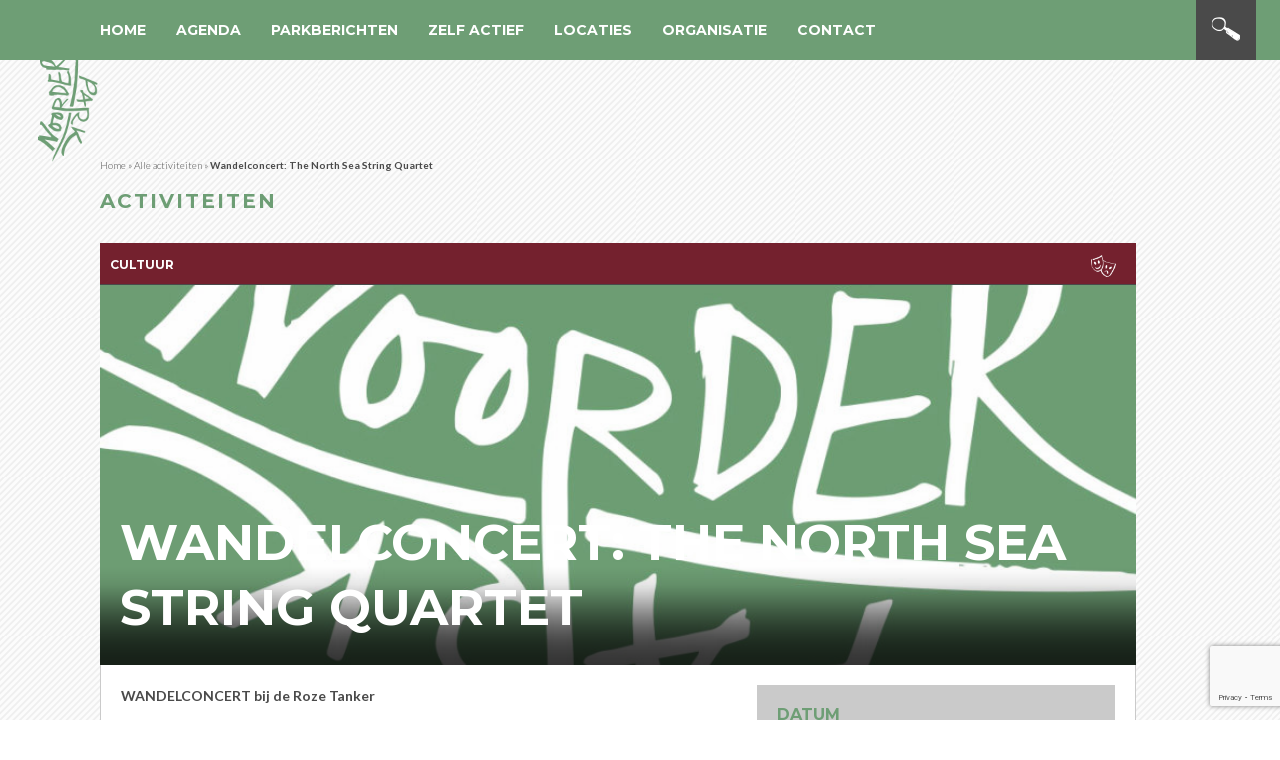

--- FILE ---
content_type: text/html; charset=UTF-8
request_url: https://noorderpark.nl/agenda/wandelconcert-the-north-sea-string-quartet/
body_size: 14400
content:
<!DOCTYPE html>
<!--[if lt IE 7]>      <html class="no-js lt-ie9 lt-ie8 lt-ie7"> <![endif]-->
<!--[if IE 7]>         <html class="no-js lt-ie9 lt-ie8"> <![endif]-->
<!--[if IE 8]>         <html class="no-js lt-ie9"> <![endif]-->
<!--[if gt IE 8]><!--> <html class="no-js"> <!--<![endif]-->
    <head>

        <meta charset="utf-8">
        <meta http-equiv="X-UA-Compatible" content="IE=edge">
<script type="text/javascript">
var gform;gform||(document.addEventListener("gform_main_scripts_loaded",function(){gform.scriptsLoaded=!0}),window.addEventListener("DOMContentLoaded",function(){gform.domLoaded=!0}),gform={domLoaded:!1,scriptsLoaded:!1,initializeOnLoaded:function(o){gform.domLoaded&&gform.scriptsLoaded?o():!gform.domLoaded&&gform.scriptsLoaded?window.addEventListener("DOMContentLoaded",o):document.addEventListener("gform_main_scripts_loaded",o)},hooks:{action:{},filter:{}},addAction:function(o,n,r,t){gform.addHook("action",o,n,r,t)},addFilter:function(o,n,r,t){gform.addHook("filter",o,n,r,t)},doAction:function(o){gform.doHook("action",o,arguments)},applyFilters:function(o){return gform.doHook("filter",o,arguments)},removeAction:function(o,n){gform.removeHook("action",o,n)},removeFilter:function(o,n,r){gform.removeHook("filter",o,n,r)},addHook:function(o,n,r,t,i){null==gform.hooks[o][n]&&(gform.hooks[o][n]=[]);var e=gform.hooks[o][n];null==i&&(i=n+"_"+e.length),gform.hooks[o][n].push({tag:i,callable:r,priority:t=null==t?10:t})},doHook:function(n,o,r){var t;if(r=Array.prototype.slice.call(r,1),null!=gform.hooks[n][o]&&((o=gform.hooks[n][o]).sort(function(o,n){return o.priority-n.priority}),o.forEach(function(o){"function"!=typeof(t=o.callable)&&(t=window[t]),"action"==n?t.apply(null,r):r[0]=t.apply(null,r)})),"filter"==n)return r[0]},removeHook:function(o,n,t,i){var r;null!=gform.hooks[o][n]&&(r=(r=gform.hooks[o][n]).filter(function(o,n,r){return!!(null!=i&&i!=o.tag||null!=t&&t!=o.priority)}),gform.hooks[o][n]=r)}});
</script>


		<title>Noorderpark | Wandelconcert: The North Sea String Quartet - Noorderpark</title>
        <meta name="viewport" content="width=device-width,initial-scale=0.7">
        <link rel="shortcut icon" href="https://noorderpark.nl/wp-content/themes/nrdrprk/images/favicon.ico">
        <link rel="shortcut icon" href="https://noorderpark.nl/wp-content/themes/nrdrprk/images/favi_32.png">
        <link rel="apple-touch-icon-precomposed" href="https://noorderpark.nl/wp-content/themes/nrdrprk/images/favi_57.png">
        <link rel="apple-touch-icon-precomposed" sizes="72x72" href="https://noorderpark.nl/wp-content/themes/nrdrprk/images/favi_72.png">
        <link rel="apple-touch-icon-precomposed" sizes="114x114" href="https://noorderpark.nl/wp-content/themes/nrdrprk/images/favi_114.png">
        <link rel="apple-touch-icon-precomposed" sizes="144x144" href="https://noorderpark.nl/wp-content/themes/nrdrprk/images/favi_144.png">
        <script type="text/javascript">
         document.createElement('datum');
         document.createElement('dag');
         document.createElement('maand');
        </script>

    <meta name='robots' content='index, follow, max-image-preview:large, max-snippet:-1, max-video-preview:-1' />

	<!-- This site is optimized with the Yoast SEO plugin v19.10 - https://yoast.com/wordpress/plugins/seo/ -->
	<link rel="canonical" href="https://noorderpark.nl/agenda/wandelconcert-the-north-sea-string-quartet/" />
	<meta property="og:locale" content="nl_NL" />
	<meta property="og:type" content="article" />
	<meta property="og:title" content="Wandelconcert: The North Sea String Quartet - Noorderpark" />
	<meta property="og:description" content="WANDELCONCERT bij de Roze Tanker Een heerlijk concert tussen de bomen in het Noorderpark. Om de vogels niet te hoeven storen, krijg je een eigen hoofdtelefoon (300 meter bereik) waarmee je elke zucht en uiting van de musici kunt volgen. De musici spelen in de vitrine en je loopt of zit in het park er [&hellip;]" />
	<meta property="og:url" content="https://noorderpark.nl/agenda/wandelconcert-the-north-sea-string-quartet/" />
	<meta property="og:site_name" content="Noorderpark" />
	<meta property="article:publisher" content="https://www.facebook.com/Noorderpark" />
	<meta property="article:modified_time" content="2021-05-04T11:22:46+00:00" />
	<meta property="og:image" content="https://noorderpark.nl/wp-content/uploads/NSSQ_2331-copy.jpeg" />
	<meta property="og:image:width" content="1920" />
	<meta property="og:image:height" content="1280" />
	<meta property="og:image:type" content="image/jpeg" />
	<meta name="twitter:label1" content="Geschatte leestijd" />
	<meta name="twitter:data1" content="1 minuut" />
	<script type="application/ld+json" class="yoast-schema-graph">{"@context":"https://schema.org","@graph":[{"@type":"WebPage","@id":"https://noorderpark.nl/agenda/wandelconcert-the-north-sea-string-quartet/","url":"https://noorderpark.nl/agenda/wandelconcert-the-north-sea-string-quartet/","name":"Wandelconcert: The North Sea String Quartet - Noorderpark","isPartOf":{"@id":"https://noorderpark.nl/#website"},"datePublished":"2021-05-04T10:51:51+00:00","dateModified":"2021-05-04T11:22:46+00:00","breadcrumb":{"@id":"https://noorderpark.nl/agenda/wandelconcert-the-north-sea-string-quartet/#breadcrumb"},"inLanguage":"nl","potentialAction":[{"@type":"ReadAction","target":["https://noorderpark.nl/agenda/wandelconcert-the-north-sea-string-quartet/"]}]},{"@type":"BreadcrumbList","@id":"https://noorderpark.nl/agenda/wandelconcert-the-north-sea-string-quartet/#breadcrumb","itemListElement":[{"@type":"ListItem","position":1,"name":"Home","item":"https://noorderpark.nl/"},{"@type":"ListItem","position":2,"name":"Activiteiten","item":"https://noorderpark.nl/agenda/"},{"@type":"ListItem","position":3,"name":"Wandelconcert: The North Sea String Quartet"}]},{"@type":"WebSite","@id":"https://noorderpark.nl/#website","url":"https://noorderpark.nl/","name":"Noorderpark","description":"Het Noorderpark slaat de brug in Noord.","potentialAction":[{"@type":"SearchAction","target":{"@type":"EntryPoint","urlTemplate":"https://noorderpark.nl/?s={search_term_string}"},"query-input":"required name=search_term_string"}],"inLanguage":"nl"}]}</script>
	<!-- / Yoast SEO plugin. -->


<link rel='dns-prefetch' href='//fonts.googleapis.com' />
<link rel="alternate" type="application/rss+xml" title="Noorderpark &raquo; Wandelconcert: The North Sea String Quartet reactiesfeed" href="https://noorderpark.nl/agenda/wandelconcert-the-north-sea-string-quartet/feed/" />
<script type="text/javascript">
window._wpemojiSettings = {"baseUrl":"https:\/\/s.w.org\/images\/core\/emoji\/14.0.0\/72x72\/","ext":".png","svgUrl":"https:\/\/s.w.org\/images\/core\/emoji\/14.0.0\/svg\/","svgExt":".svg","source":{"concatemoji":"https:\/\/noorderpark.nl\/wp-includes\/js\/wp-emoji-release.min.js?ver=6.1.9"}};
/*! This file is auto-generated */
!function(e,a,t){var n,r,o,i=a.createElement("canvas"),p=i.getContext&&i.getContext("2d");function s(e,t){var a=String.fromCharCode,e=(p.clearRect(0,0,i.width,i.height),p.fillText(a.apply(this,e),0,0),i.toDataURL());return p.clearRect(0,0,i.width,i.height),p.fillText(a.apply(this,t),0,0),e===i.toDataURL()}function c(e){var t=a.createElement("script");t.src=e,t.defer=t.type="text/javascript",a.getElementsByTagName("head")[0].appendChild(t)}for(o=Array("flag","emoji"),t.supports={everything:!0,everythingExceptFlag:!0},r=0;r<o.length;r++)t.supports[o[r]]=function(e){if(p&&p.fillText)switch(p.textBaseline="top",p.font="600 32px Arial",e){case"flag":return s([127987,65039,8205,9895,65039],[127987,65039,8203,9895,65039])?!1:!s([55356,56826,55356,56819],[55356,56826,8203,55356,56819])&&!s([55356,57332,56128,56423,56128,56418,56128,56421,56128,56430,56128,56423,56128,56447],[55356,57332,8203,56128,56423,8203,56128,56418,8203,56128,56421,8203,56128,56430,8203,56128,56423,8203,56128,56447]);case"emoji":return!s([129777,127995,8205,129778,127999],[129777,127995,8203,129778,127999])}return!1}(o[r]),t.supports.everything=t.supports.everything&&t.supports[o[r]],"flag"!==o[r]&&(t.supports.everythingExceptFlag=t.supports.everythingExceptFlag&&t.supports[o[r]]);t.supports.everythingExceptFlag=t.supports.everythingExceptFlag&&!t.supports.flag,t.DOMReady=!1,t.readyCallback=function(){t.DOMReady=!0},t.supports.everything||(n=function(){t.readyCallback()},a.addEventListener?(a.addEventListener("DOMContentLoaded",n,!1),e.addEventListener("load",n,!1)):(e.attachEvent("onload",n),a.attachEvent("onreadystatechange",function(){"complete"===a.readyState&&t.readyCallback()})),(e=t.source||{}).concatemoji?c(e.concatemoji):e.wpemoji&&e.twemoji&&(c(e.twemoji),c(e.wpemoji)))}(window,document,window._wpemojiSettings);
</script>
<style type="text/css">
img.wp-smiley,
img.emoji {
	display: inline !important;
	border: none !important;
	box-shadow: none !important;
	height: 1em !important;
	width: 1em !important;
	margin: 0 0.07em !important;
	vertical-align: -0.1em !important;
	background: none !important;
	padding: 0 !important;
}
</style>
	<link rel='stylesheet' id='wp-block-library-css' href='https://noorderpark.nl/wp-includes/css/dist/block-library/style.min.css?ver=6.1.9' type='text/css' media='all' />
<link rel='stylesheet' id='classic-theme-styles-css' href='https://noorderpark.nl/wp-includes/css/classic-themes.min.css?ver=1' type='text/css' media='all' />
<style id='global-styles-inline-css' type='text/css'>
body{--wp--preset--color--black: #000000;--wp--preset--color--cyan-bluish-gray: #abb8c3;--wp--preset--color--white: #ffffff;--wp--preset--color--pale-pink: #f78da7;--wp--preset--color--vivid-red: #cf2e2e;--wp--preset--color--luminous-vivid-orange: #ff6900;--wp--preset--color--luminous-vivid-amber: #fcb900;--wp--preset--color--light-green-cyan: #7bdcb5;--wp--preset--color--vivid-green-cyan: #00d084;--wp--preset--color--pale-cyan-blue: #8ed1fc;--wp--preset--color--vivid-cyan-blue: #0693e3;--wp--preset--color--vivid-purple: #9b51e0;--wp--preset--gradient--vivid-cyan-blue-to-vivid-purple: linear-gradient(135deg,rgba(6,147,227,1) 0%,rgb(155,81,224) 100%);--wp--preset--gradient--light-green-cyan-to-vivid-green-cyan: linear-gradient(135deg,rgb(122,220,180) 0%,rgb(0,208,130) 100%);--wp--preset--gradient--luminous-vivid-amber-to-luminous-vivid-orange: linear-gradient(135deg,rgba(252,185,0,1) 0%,rgba(255,105,0,1) 100%);--wp--preset--gradient--luminous-vivid-orange-to-vivid-red: linear-gradient(135deg,rgba(255,105,0,1) 0%,rgb(207,46,46) 100%);--wp--preset--gradient--very-light-gray-to-cyan-bluish-gray: linear-gradient(135deg,rgb(238,238,238) 0%,rgb(169,184,195) 100%);--wp--preset--gradient--cool-to-warm-spectrum: linear-gradient(135deg,rgb(74,234,220) 0%,rgb(151,120,209) 20%,rgb(207,42,186) 40%,rgb(238,44,130) 60%,rgb(251,105,98) 80%,rgb(254,248,76) 100%);--wp--preset--gradient--blush-light-purple: linear-gradient(135deg,rgb(255,206,236) 0%,rgb(152,150,240) 100%);--wp--preset--gradient--blush-bordeaux: linear-gradient(135deg,rgb(254,205,165) 0%,rgb(254,45,45) 50%,rgb(107,0,62) 100%);--wp--preset--gradient--luminous-dusk: linear-gradient(135deg,rgb(255,203,112) 0%,rgb(199,81,192) 50%,rgb(65,88,208) 100%);--wp--preset--gradient--pale-ocean: linear-gradient(135deg,rgb(255,245,203) 0%,rgb(182,227,212) 50%,rgb(51,167,181) 100%);--wp--preset--gradient--electric-grass: linear-gradient(135deg,rgb(202,248,128) 0%,rgb(113,206,126) 100%);--wp--preset--gradient--midnight: linear-gradient(135deg,rgb(2,3,129) 0%,rgb(40,116,252) 100%);--wp--preset--duotone--dark-grayscale: url('#wp-duotone-dark-grayscale');--wp--preset--duotone--grayscale: url('#wp-duotone-grayscale');--wp--preset--duotone--purple-yellow: url('#wp-duotone-purple-yellow');--wp--preset--duotone--blue-red: url('#wp-duotone-blue-red');--wp--preset--duotone--midnight: url('#wp-duotone-midnight');--wp--preset--duotone--magenta-yellow: url('#wp-duotone-magenta-yellow');--wp--preset--duotone--purple-green: url('#wp-duotone-purple-green');--wp--preset--duotone--blue-orange: url('#wp-duotone-blue-orange');--wp--preset--font-size--small: 13px;--wp--preset--font-size--medium: 20px;--wp--preset--font-size--large: 36px;--wp--preset--font-size--x-large: 42px;--wp--preset--spacing--20: 0.44rem;--wp--preset--spacing--30: 0.67rem;--wp--preset--spacing--40: 1rem;--wp--preset--spacing--50: 1.5rem;--wp--preset--spacing--60: 2.25rem;--wp--preset--spacing--70: 3.38rem;--wp--preset--spacing--80: 5.06rem;}:where(.is-layout-flex){gap: 0.5em;}body .is-layout-flow > .alignleft{float: left;margin-inline-start: 0;margin-inline-end: 2em;}body .is-layout-flow > .alignright{float: right;margin-inline-start: 2em;margin-inline-end: 0;}body .is-layout-flow > .aligncenter{margin-left: auto !important;margin-right: auto !important;}body .is-layout-constrained > .alignleft{float: left;margin-inline-start: 0;margin-inline-end: 2em;}body .is-layout-constrained > .alignright{float: right;margin-inline-start: 2em;margin-inline-end: 0;}body .is-layout-constrained > .aligncenter{margin-left: auto !important;margin-right: auto !important;}body .is-layout-constrained > :where(:not(.alignleft):not(.alignright):not(.alignfull)){max-width: var(--wp--style--global--content-size);margin-left: auto !important;margin-right: auto !important;}body .is-layout-constrained > .alignwide{max-width: var(--wp--style--global--wide-size);}body .is-layout-flex{display: flex;}body .is-layout-flex{flex-wrap: wrap;align-items: center;}body .is-layout-flex > *{margin: 0;}:where(.wp-block-columns.is-layout-flex){gap: 2em;}.has-black-color{color: var(--wp--preset--color--black) !important;}.has-cyan-bluish-gray-color{color: var(--wp--preset--color--cyan-bluish-gray) !important;}.has-white-color{color: var(--wp--preset--color--white) !important;}.has-pale-pink-color{color: var(--wp--preset--color--pale-pink) !important;}.has-vivid-red-color{color: var(--wp--preset--color--vivid-red) !important;}.has-luminous-vivid-orange-color{color: var(--wp--preset--color--luminous-vivid-orange) !important;}.has-luminous-vivid-amber-color{color: var(--wp--preset--color--luminous-vivid-amber) !important;}.has-light-green-cyan-color{color: var(--wp--preset--color--light-green-cyan) !important;}.has-vivid-green-cyan-color{color: var(--wp--preset--color--vivid-green-cyan) !important;}.has-pale-cyan-blue-color{color: var(--wp--preset--color--pale-cyan-blue) !important;}.has-vivid-cyan-blue-color{color: var(--wp--preset--color--vivid-cyan-blue) !important;}.has-vivid-purple-color{color: var(--wp--preset--color--vivid-purple) !important;}.has-black-background-color{background-color: var(--wp--preset--color--black) !important;}.has-cyan-bluish-gray-background-color{background-color: var(--wp--preset--color--cyan-bluish-gray) !important;}.has-white-background-color{background-color: var(--wp--preset--color--white) !important;}.has-pale-pink-background-color{background-color: var(--wp--preset--color--pale-pink) !important;}.has-vivid-red-background-color{background-color: var(--wp--preset--color--vivid-red) !important;}.has-luminous-vivid-orange-background-color{background-color: var(--wp--preset--color--luminous-vivid-orange) !important;}.has-luminous-vivid-amber-background-color{background-color: var(--wp--preset--color--luminous-vivid-amber) !important;}.has-light-green-cyan-background-color{background-color: var(--wp--preset--color--light-green-cyan) !important;}.has-vivid-green-cyan-background-color{background-color: var(--wp--preset--color--vivid-green-cyan) !important;}.has-pale-cyan-blue-background-color{background-color: var(--wp--preset--color--pale-cyan-blue) !important;}.has-vivid-cyan-blue-background-color{background-color: var(--wp--preset--color--vivid-cyan-blue) !important;}.has-vivid-purple-background-color{background-color: var(--wp--preset--color--vivid-purple) !important;}.has-black-border-color{border-color: var(--wp--preset--color--black) !important;}.has-cyan-bluish-gray-border-color{border-color: var(--wp--preset--color--cyan-bluish-gray) !important;}.has-white-border-color{border-color: var(--wp--preset--color--white) !important;}.has-pale-pink-border-color{border-color: var(--wp--preset--color--pale-pink) !important;}.has-vivid-red-border-color{border-color: var(--wp--preset--color--vivid-red) !important;}.has-luminous-vivid-orange-border-color{border-color: var(--wp--preset--color--luminous-vivid-orange) !important;}.has-luminous-vivid-amber-border-color{border-color: var(--wp--preset--color--luminous-vivid-amber) !important;}.has-light-green-cyan-border-color{border-color: var(--wp--preset--color--light-green-cyan) !important;}.has-vivid-green-cyan-border-color{border-color: var(--wp--preset--color--vivid-green-cyan) !important;}.has-pale-cyan-blue-border-color{border-color: var(--wp--preset--color--pale-cyan-blue) !important;}.has-vivid-cyan-blue-border-color{border-color: var(--wp--preset--color--vivid-cyan-blue) !important;}.has-vivid-purple-border-color{border-color: var(--wp--preset--color--vivid-purple) !important;}.has-vivid-cyan-blue-to-vivid-purple-gradient-background{background: var(--wp--preset--gradient--vivid-cyan-blue-to-vivid-purple) !important;}.has-light-green-cyan-to-vivid-green-cyan-gradient-background{background: var(--wp--preset--gradient--light-green-cyan-to-vivid-green-cyan) !important;}.has-luminous-vivid-amber-to-luminous-vivid-orange-gradient-background{background: var(--wp--preset--gradient--luminous-vivid-amber-to-luminous-vivid-orange) !important;}.has-luminous-vivid-orange-to-vivid-red-gradient-background{background: var(--wp--preset--gradient--luminous-vivid-orange-to-vivid-red) !important;}.has-very-light-gray-to-cyan-bluish-gray-gradient-background{background: var(--wp--preset--gradient--very-light-gray-to-cyan-bluish-gray) !important;}.has-cool-to-warm-spectrum-gradient-background{background: var(--wp--preset--gradient--cool-to-warm-spectrum) !important;}.has-blush-light-purple-gradient-background{background: var(--wp--preset--gradient--blush-light-purple) !important;}.has-blush-bordeaux-gradient-background{background: var(--wp--preset--gradient--blush-bordeaux) !important;}.has-luminous-dusk-gradient-background{background: var(--wp--preset--gradient--luminous-dusk) !important;}.has-pale-ocean-gradient-background{background: var(--wp--preset--gradient--pale-ocean) !important;}.has-electric-grass-gradient-background{background: var(--wp--preset--gradient--electric-grass) !important;}.has-midnight-gradient-background{background: var(--wp--preset--gradient--midnight) !important;}.has-small-font-size{font-size: var(--wp--preset--font-size--small) !important;}.has-medium-font-size{font-size: var(--wp--preset--font-size--medium) !important;}.has-large-font-size{font-size: var(--wp--preset--font-size--large) !important;}.has-x-large-font-size{font-size: var(--wp--preset--font-size--x-large) !important;}
.wp-block-navigation a:where(:not(.wp-element-button)){color: inherit;}
:where(.wp-block-columns.is-layout-flex){gap: 2em;}
.wp-block-pullquote{font-size: 1.5em;line-height: 1.6;}
</style>
<link rel='stylesheet' id='wp-pagenavi-css' href='https://noorderpark.nl/wp-content/plugins/wp-pagenavi/pagenavi-css.css?ver=2.70' type='text/css' media='all' />
<link rel='stylesheet' id='main-style-css' href='https://noorderpark.nl/wp-content/themes/nrdrprk/style.css?ver=1769630198' type='text/css' media='all' />
<link rel='stylesheet' id='Lato-css' href='//fonts.googleapis.com/css?family=Lato%3A400%2C300%2C300italic%2C400italic%2C700%2C700italic%7CCrete+Round%3A400%2C400italic%7CMontserrat%3A400%2C700&#038;ver=6.1.9' type='text/css' media='all' />
<link rel='stylesheet' id='Font-awesome-css' href='https://noorderpark.nl/wp-content/themes/nrdrprk/css/font-awesome.min.css?ver=6.1.9' type='text/css' media='all' />
<link rel='stylesheet' id='videojscss-css' href='https://noorderpark.nl/wp-content/themes/nrdrprk/js/video-js.css?ver=6.1.9' type='text/css' media='all' />
<link rel='stylesheet' id='cleaner-gallery-css' href='https://noorderpark.nl/wp-content/plugins/cleaner-gallery/css/gallery.min.css?ver=20130526' type='text/css' media='all' />
<link rel='stylesheet' id='dashicons-css' href='https://noorderpark.nl/wp-includes/css/dashicons.min.css?ver=6.1.9' type='text/css' media='all' />
<link rel='stylesheet' id='thickbox-css' href='https://noorderpark.nl/wp-includes/js/thickbox/thickbox.css?ver=6.1.9' type='text/css' media='all' />
<script type='text/javascript' src='https://noorderpark.nl/wp-includes/js/jquery/jquery.min.js?ver=3.6.1' id='jquery-core-js'></script>
<script type='text/javascript' src='https://noorderpark.nl/wp-includes/js/jquery/jquery-migrate.min.js?ver=3.3.2' id='jquery-migrate-js'></script>
<script type='text/javascript' src='https://noorderpark.nl/wp-content/themes/nrdrprk/js/vendor/modernizr-2.6.2.min.js?ver=6.1.9' id='modernizer-js'></script>
<link rel="https://api.w.org/" href="https://noorderpark.nl/wp-json/" /><link rel="EditURI" type="application/rsd+xml" title="RSD" href="https://noorderpark.nl/xmlrpc.php?rsd" />
<link rel="wlwmanifest" type="application/wlwmanifest+xml" href="https://noorderpark.nl/wp-includes/wlwmanifest.xml" />
<meta name="generator" content="WordPress 6.1.9" />
<link rel='shortlink' href='https://noorderpark.nl/?p=8620' />
<link rel="alternate" type="application/json+oembed" href="https://noorderpark.nl/wp-json/oembed/1.0/embed?url=https%3A%2F%2Fnoorderpark.nl%2Fagenda%2Fwandelconcert-the-north-sea-string-quartet%2F" />
<link rel="alternate" type="text/xml+oembed" href="https://noorderpark.nl/wp-json/oembed/1.0/embed?url=https%3A%2F%2Fnoorderpark.nl%2Fagenda%2Fwandelconcert-the-north-sea-string-quartet%2F&#038;format=xml" />
<script type="text/javascript">
(function(url){
	if(/(?:Chrome\/26\.0\.1410\.63 Safari\/537\.31|WordfenceTestMonBot)/.test(navigator.userAgent)){ return; }
	var addEvent = function(evt, handler) {
		if (window.addEventListener) {
			document.addEventListener(evt, handler, false);
		} else if (window.attachEvent) {
			document.attachEvent('on' + evt, handler);
		}
	};
	var removeEvent = function(evt, handler) {
		if (window.removeEventListener) {
			document.removeEventListener(evt, handler, false);
		} else if (window.detachEvent) {
			document.detachEvent('on' + evt, handler);
		}
	};
	var evts = 'contextmenu dblclick drag dragend dragenter dragleave dragover dragstart drop keydown keypress keyup mousedown mousemove mouseout mouseover mouseup mousewheel scroll'.split(' ');
	var logHuman = function() {
		if (window.wfLogHumanRan) { return; }
		window.wfLogHumanRan = true;
		var wfscr = document.createElement('script');
		wfscr.type = 'text/javascript';
		wfscr.async = true;
		wfscr.src = url + '&r=' + Math.random();
		(document.getElementsByTagName('head')[0]||document.getElementsByTagName('body')[0]).appendChild(wfscr);
		for (var i = 0; i < evts.length; i++) {
			removeEvent(evts[i], logHuman);
		}
	};
	for (var i = 0; i < evts.length; i++) {
		addEvent(evts[i], logHuman);
	}
})('//noorderpark.nl/?wordfence_lh=1&hid=00396FA8B074DADB563AF0364ADA6075');
</script>		<style type="text/css" id="wp-custom-css">
			.post_content {
	font-weight: 400;
}		</style>
		    </head>
    <body data-rsssl=1 class="activiteiten-template-default single single-activiteiten postid-8620">
        <!--[if lt IE 7]>
            <p class="browsehappy">You are using an <strong>outdated</strong> browser. Please <a href="http://browsehappy.com/">upgrade your browser</a> to improve your experience.</p>
        <![endif]-->

        <div class="container menu_fix">
        	<div class="inner">
        		<div class="nav_padding">
        			<div class="logo_fixed split_15">
	        			 <a href="https://noorderpark.nl/">
	        				<img src="https://noorderpark.nl/wp-content/themes/nrdrprk/images/logo_green.png" alt="" />
        				</a>
        			</div>
        			<div class="menu_container ">
	        			<div class="search_box_container">
	        				<a href="#" class=" search_knop"></a>
	        				<div class="search_box">
	        					<form role="search" method="get" id="searchform_header" action="https://noorderpark.nl/">
	        						<div class="search-back">
	        							<input type="text" name="s" id="s_header" placeholder="Vul hier je zoekwoord in..." />
	        						</div>
	        					</form>
	        				</div><!-- /.search_box -->
	        			</div><!-- /.search_box_container -->

	        			<div class="menu_box ">
	        				<div class="menu_click">
	        					<div class="line_top"></div>
	        					<div class="line_middle"></div>
	        					<div class="line_bottom"></div>
	        				</div><!-- /.menu_click -->
	        			</div><!-- /.menu_box -->
	        			<ul class="menu"><li id="menu-item-2224" class="menu-item menu-item-type-custom menu-item-object-custom menu-item-home menu-item-2224"><a rel="home" href="https://noorderpark.nl/">Home</a></li>
<li id="menu-item-202" class="menu-item menu-item-type-post_type_archive menu-item-object-activiteiten current-menu-item menu-item-202"><a rel="activiteiten" href="https://noorderpark.nl/agenda/" aria-current="page">Agenda</a></li>
<li id="menu-item-274" class="menu-item menu-item-type-post_type_archive menu-item-object-parkberichten menu-item-274"><a rel="parkberichten" href="https://noorderpark.nl/parkberichten/">Parkberichten</a></li>
<li id="menu-item-67" class="menu-item menu-item-type-post_type menu-item-object-page menu-item-67"><a rel="meedoen" href="https://noorderpark.nl/zelf-actief/">Zelf actief</a></li>
<li id="menu-item-81" class="menu-item menu-item-type-post_type_archive menu-item-object-locaties menu-item-81"><a rel="locatie" href="https://noorderpark.nl/locaties/">Locaties</a></li>
<li id="menu-item-68" class="menu-item menu-item-type-post_type menu-item-object-page menu-item-68"><a rel="over-het-noorderpark" href="https://noorderpark.nl/over-het-noorderpark/">Organisatie</a></li>
<li id="menu-item-2215" class="menu-item menu-item-type-custom menu-item-object-custom menu-item-2215"><a rel="contact" href="#">Contact</a></li>
</ul>        			</div><!-- /.menu_container -->
        		</div><!-- inner_padding -->
        	</div><!-- /.inner -->
        </div><!-- /.container -->


  <div class="container content ">
        	<div class="inner">
        		<div class="inner_padding">
        			<div class="crumbtrail">
    					<a href="https://noorderpark.nl">Home</a> » <a href="https://noorderpark.nl/agenda/">Alle activiteiten</a>  » <b>Wandelconcert: The North Sea String Quartet</b>    				</div><!-- crumbtrail -->
        			<h2 class="lable">Activiteiten</h2>	
        			
        			
        					<div class="split_100">
        							<div class="split_100 categorie cultuur">
        						<div class="cat_icon_txt">Cultuur</div>
        								<span><div class="cat_icon"><img class="icon lazy" data-src="https://noorderpark.nl/wp-content/uploads/icon_cultuur.png" alt="Cultuur" /></div></span></div>	
        					
        					        				<!-- /.post -->
        					<div class="post split_100 ">
        						<div class="featured_img split_100 relative">
        							<h1>Wandelconcert: The North Sea String Quartet</h1>
        							<div class="shadow"></div>
        							        								 <img class="lazy" data-src="https://noorderpark.nl/wp-content/uploads/np_missing_image-960x380.jpg" alt="" />	
        								        						</div><!-- /.featured_img -->
        						<div class="split_100 post_grijs post_content">
        							<div class="border_padding">
        								<div class="split_100 post_wit">
	        								<div class="padding">
			        							<div class="split_60">
			        								
			        								<p class="first_p"><strong>WANDELCONCERT bij de Roze Tanker<br />
</strong></p>
<p>Een heerlijk concert tussen de bomen in het Noorderpark. Om de vogels niet te hoeven storen, krijg je een eigen hoofdtelefoon (300 meter bereik) waarmee je elke zucht en uiting van de musici kunt volgen. De musici spelen in de vitrine en je loopt of zit in het park er omheen. Het is lente!</p>
<p><strong>Het North Sea String Quartet</strong> is een van de meest veelzijdige strijkkwartetten van Nederland.<br />
Hun mix van wereldmuziek, waarbij eigen composities worden gecombineerd met improvisaties, kun je omschrijven als folk-fusion. <em>These are strings that will make you move!<br />
</em><em><br />
Pablo Rodriguez – violin | George Dumitriu – violin | Yanna Pelser – viola |Thomas van Geelen – cello</em></p>
<hr />
<p>Met de reservering (zie link Tickets) kun je een draadloze hoofdtelefoon ophalen bij de balie.<br />
Kom een uiterlijk een half uur van te voren je reservering ophalen. De bar is open vanaf 14:00 uur. Mocht je verder willen wandelen dan ons terras; we schenken ook ‘to-go’ in karton.  Maar het is altijd fijn als je je eigen kopje meeneemt.<br />
* Let op! Er zijn maar 25 kaarten per voorstelling.</p>
<p><strong>Tickets:</strong> <a href="https://www.detanker.nl/product/za-8-mei-1600u-wandelconcert/">ZA 8 MEI 16:00u Wandelconcert: The North Sea String Quartet – de Tanker</a></p>
<p>Kijk voor meer buitenconcerten op de agenda: <a href="https://www.detanker.nl/">Roze Tanker</a></p>
			        								
			        								
			        											        								
			        								<div class="split_100 social-widget">
	<h3>Deel dit bericht</h3>
	<ul class="social_buttons" data-social-url="https://noorderpark.nl/agenda/wandelconcert-the-north-sea-string-quartet/" data-social-text="Wandelconcert: The North Sea String Quartet" data-social-img="">
		<li><a href="#" class="facebook"></a></li>
		<li><a href="#" class="twitter"></a></li>
		<li><a href="#" class="mail"></a></li>
		<li><a href="#" class="pinterest"></a></li>
	</ul>
</div>			        								
			        												        							</div><!-- /.split_60 -->
			        							
			        							<!-- SIDEBAR -->
			        							<div class="split_36 f_right sidebar">
			        								<div class="padding">
			        								<div class="split_100 widget">
			        												        									<h3>Datum</h3>
				        									<div class="split_100">
				        														        										Zaterdag, 08 mei 2021				        									</div>
			        												        									16:00 - 17:00 uur			        								</div><!-- /.widget-->
			        								
			        							
			        									
			        									<div class="split_100 widget"><h3>Prijs</h3>€ 10.00</div><!-- /.widget-->								
<a class="ace_btn" data-ace='{
			      "title":"Wandelconcert: The North Sea String Quartet",
			      "desc":"WANDELCONCERT bij de Roze Tanker Een heerlijk concert tussen de bomen in het Noorderpark. Om de vogels niet te hoeven storen, krijg je een eigen hoofdtelefoon (300 meter bereik) waarmee je elke zucht en uiting van de musici kunt volgen. De musici spelen in de vitrine en je loopt of zit in het park er [&hellip;]",
			      "location":"",
			      "time":{"start":"May 08, 2021 16:00", "end":" 17:00"}}'
			      >Toevoegen aan mijn agenda
			      </a>
			        								
												        								
				

				</div><!-- /.padding -->
							
									<div class="split_100 widget newmaps">
						<div class="vidpointer" style="left: 70.6587%; top: 42.6282%;"></div>
						<img src="https://noorderpark.nl/wp-content/themes/nrdrprk/images/kaartje_800.png" />
					</div><!-- /.widget-->
											

			        								
			        							</div><!-- /.split_25 -->
			        						</div><!-- /.padding -->
		        						</div><!-- /.post_wit -->
		        					</div><!-- /.boorder_padding -->
		        					<div class="split_100 back_row">
		        						<a href="https://noorderpark.nl/agenda/" class="ga_terug">Ga terug naar naar alle activiteiten</a>
		        					</div>

        						</div> <!-- /.locatie_prijs_box -->
        					</div> <!-- /.post -->
        					
        				     
        			</div><!-- split_100 -->
        		</div><!-- inner_padding -->
        	</div><!-- /.inner -->
        </div><!-- /.container -->

<!-- Call to action box -->
	<div id="section_contact" class="container footer relative">
		<div class="inner">
			<div class="inner_padding">

			
	<div class="split_60">
		<div class="split_100 widget">
				<div class="split_100 partnerbox">
					<h3>Onze Partners</h3>
					<h4 class="partner_title">Parkpartners</h4>
					<div class="split_100">
						<p><span style="font-weight: 400;">Stichting Noorderpark werkt regelmatig samen met organisaties in en rond het park:</span></p>
<ul>
<li><a href="http://www.detanker.nl/">De Roze Tanker</a></li>
<li><a href="https://noorderpark.nl/locaties/gele-pomp/">Hotmamahot / De Gele Pomp</a></li>
<li><a href="https://noorderpark.nl/locaties/sans-in-het-park/">Sans in het Park</a> (opvolger van Pompet)</li>
<li><a href="https://stichting-spin.nl/locaties/speeltuin-bloemenkwartier/">SPIN Speeltuin Bloemenkwartier</a></li>
<li><a href="https://www.noorderparkinbeweging.nl/">Noorderpark in Beweging</a></li>
<li><a href="https://buurthuishetanker.nl/">Buurthuis Het Anker</a></li>
<li><a href="https://www.stichtingflora4life.nl/">Flora4Life</a></li>
<li>Sonja Kookt voor Noord</li>
<li><a href="https://www.teamed.nl/">Team ED</a></li>
<li>4/5 mei comité Midden Noord</li>
<li><a href="https://doras.nl/">Doras</a></li>
<li><a href="https://www.vonknh.nl/">VONK</a></li>
</ul>
<p><a name="partner"></a></p>
<p>&nbsp;</p>
					</div>
											<div class="logobox_container">
														<div class="logo_box">
																			<a href="https://www.detanker.nl" target="_blank">
																		<img class="lazy" data-src="https://noorderpark.nl/wp-content/uploads/derozetanker_wit1.png">
																			</a>
																	</div>
														<div class="logo_box">
																			<a href="https://www.hotmamahot.nl" target="_blank">
																		<img class="lazy" data-src="https://noorderpark.nl/wp-content/uploads/hotmamahot-wit.png">
																			</a>
																	</div>
														<div class="logo_box">
																			<a href="https://doras.nl/noorderpark-in-beweging/" target="_blank">
																		<img class="lazy" data-src="https://noorderpark.nl/wp-content/uploads/Noorderpark-In-Beweging_wit.png">
																			</a>
																	</div>
														<div class="logo_box">
																			<a href="https://stichting-spin.nl/speeltuinen/het-bloemenkwartier/" target="_blank">
																		<img class="lazy" data-src="https://noorderpark.nl/wp-content/uploads/st-spin-logo_new.png">
																			</a>
																	</div>
														<div class="logo_box">
																			<a href="https://www.teamed.nl/" target="_blank">
																		<img class="lazy" data-src="https://noorderpark.nl/wp-content/uploads/TEAM_ED_LOGO_2021_RGB_1600px.jpg">
																			</a>
																	</div>
												</div>
									</div>
				<div class="split_100 partnerbox">
					<h4 class="partner_title">PARTNERS </h4>
					<div class="split_100">
						<p>Stichting Noorderpark werkt samen met lokale organisaties en bewoners die ook streven naar een groen en levendig Noorderpark. Mede door de steun van onze partners kunnen wij alle activiteiten mogelijk maken: Stichting Doen, het Oranje Fonds, Postcode Loterij Buurtfonds, Prins Bernard Cultuurfonds, RCOAK, Hulp na onderzoek, Regiodeal, <span class="">Van den Santheuvel Sobbe, </span>Mensen maken Amsterdam, Stadsdeel Noord / Gemeente Amsterdam.</p>
					</div>
											<div class="logobox_container">
														<div class="logo_box">
																			<a href="https://www.amsterdam.nl/bestuur-organisatie/bestuurscommissies/bestuurscommissie-n/" target="_blank">
																		<img class="lazy" data-src="https://noorderpark.nl/wp-content/uploads/gemeente-amsterdam.png">
																			</a>
																	</div>
														<div class="logo_box">
																		<img class="lazy" data-src="https://noorderpark.nl/wp-content/uploads/OranjeFonds_logo_RGB_excl_payoff.jpg">
																	</div>
														<div class="logo_box">
																		<img class="lazy" data-src="https://noorderpark.nl/wp-content/uploads/NPL_Buurtfonds_logo_2023_RGB.png">
																	</div>
														<div class="logo_box">
																		<img class="lazy" data-src="https://noorderpark.nl/wp-content/uploads/LOGO_DOEN_NPL_CMYK_KL.png">
																	</div>
														<div class="logo_box">
																		<img class="lazy" data-src="https://noorderpark.nl/wp-content/uploads/CF-RGB-donkergroen-1.png">
																	</div>
														<div class="logo_box">
																		<img class="lazy" data-src="https://noorderpark.nl/wp-content/uploads/image001.png">
																	</div>
														<div class="logo_box">
																		<img class="lazy" data-src="https://noorderpark.nl/wp-content/uploads/A.-RCOAK-LOGO-RGB.png">
																	</div>
														<div class="logo_box">
																		<img class="lazy" data-src="https://noorderpark.nl/wp-content/uploads/fundatie_logo.jpeg">
																	</div>
														<div class="logo_box">
																		<img class="lazy" data-src="https://noorderpark.nl/wp-content/uploads/Fonds-voor-Noord-Mensen-Maken-Noord.png">
																	</div>
														<div class="logo_box">
																		<img class="lazy" data-src="https://noorderpark.nl/wp-content/uploads/MRALogo-groot.jpg">
																	</div>
												</div>
									</div>
				<div class="split_100 partnerbox">
					<h4 class="partner_title"></h4>
					<div class="split_100">
											</div>
									</div>
	</div><!-- /.widget -->
</div><!-- /.split_60 --> 


			
			<div class="split_36 f_right">
					<div class="split_100 widget">
						<h3>Meld je aan voor de nieuwsbrief</h3>
						<div class="nieuwsbrief">
							<script type="text/javascript"></script>
                <div class='gf_browser_chrome gform_wrapper gform_legacy_markup_wrapper' id='gform_wrapper_2' ><div id='gf_2' class='gform_anchor' tabindex='-1'></div><form method='post' enctype='multipart/form-data' target='gform_ajax_frame_2' id='gform_2'  action='/agenda/wandelconcert-the-north-sea-string-quartet/#gf_2' novalidate>
                        <div class='gform_body gform-body'><ul id='gform_fields_2' class='gform_fields top_label form_sublabel_below description_below'><li id="field_2_2"  class="gfield gfield_contains_required field_sublabel_below field_description_below gfield_visibility_visible"  data-js-reload="field_2_2"><label class='gfield_label' for='input_2_2' >Voornaam<span class="gfield_required"><span class="gfield_required gfield_required_asterisk">*</span></span></label><div class='ginput_container ginput_container_text'><input name='input_2' id='input_2_2' type='text' value='' class='medium'   tabindex='12' placeholder='Voornaam' aria-required="true" aria-invalid="false"   /> </div></li><li id="field_2_3"  class="gfield gfield_contains_required field_sublabel_below field_description_below gfield_visibility_visible"  data-js-reload="field_2_3"><label class='gfield_label' for='input_2_3' >Achternaam<span class="gfield_required"><span class="gfield_required gfield_required_asterisk">*</span></span></label><div class='ginput_container ginput_container_text'><input name='input_3' id='input_2_3' type='text' value='' class='medium'   tabindex='13' placeholder='Achternaam' aria-required="true" aria-invalid="false"   /> </div></li><li id="field_2_1"  class="gfield news_input gfield_contains_required field_sublabel_below field_description_below gfield_visibility_visible"  data-js-reload="field_2_1"><label class='gfield_label' for='input_2_1' >E-mail<span class="gfield_required"><span class="gfield_required gfield_required_asterisk">*</span></span></label><div class='ginput_container ginput_container_email'>
                            <input name='input_1' id='input_2_1' type='email' value='' class='medium' tabindex='14'  placeholder='Je e-mailadres' aria-required="true" aria-invalid="false"  />
                        </div></li><li id="field_2_4"  class="gfield gfield--width-full field_sublabel_below field_description_below gfield_visibility_visible"  data-js-reload="field_2_4"><label class='gfield_label' for='input_2_4' >CAPTCHA</label><div id='input_2_4' class='ginput_container ginput_recaptcha' data-sitekey='6LctDyAsAAAAAMMoJVhrJyIQ_iWrlFu3rGXFa7ye'  data-theme='light' data-tabindex='-1' data-size='invisible' data-badge='bottomright'></div></li><li id="field_2_5"  class="gfield gform_validation_container field_sublabel_below field_description_below gfield_visibility_visible"  data-js-reload="field_2_5"><label class='gfield_label' for='input_2_5' >Comments</label><div class='ginput_container'><input name='input_5' id='input_2_5' type='text' value='' autocomplete='new-password'/></div><div class='gfield_description' id='gfield_description_2_5'>Dit veld is voor validatie doeleinden en moet ongewijzigd blijven.</div></li></ul></div>
        <div class='gform_footer top_label'> <input type='submit' id='gform_submit_button_2' class='gform_button button' value='Verzenden ' tabindex='15' onclick='if(window["gf_submitting_2"]){return false;}  if( !jQuery("#gform_2")[0].checkValidity || jQuery("#gform_2")[0].checkValidity()){window["gf_submitting_2"]=true;}  ' onkeypress='if( event.keyCode == 13 ){ if(window["gf_submitting_2"]){return false;} if( !jQuery("#gform_2")[0].checkValidity || jQuery("#gform_2")[0].checkValidity()){window["gf_submitting_2"]=true;}  jQuery("#gform_2").trigger("submit",[true]); }' /> <input type='hidden' name='gform_ajax' value='form_id=2&amp;title=&amp;description=&amp;tabindex=12' />
            <input type='hidden' class='gform_hidden' name='is_submit_2' value='1' />
            <input type='hidden' class='gform_hidden' name='gform_submit' value='2' />
            
            <input type='hidden' class='gform_hidden' name='gform_unique_id' value='' />
            <input type='hidden' class='gform_hidden' name='state_2' value='WyJbXSIsImEwMzcxZGNkNjk1MDI2ZTM2NmYwNWQ0ODYwMDM2OTNkIl0=' />
            <input type='hidden' class='gform_hidden' name='gform_target_page_number_2' id='gform_target_page_number_2' value='0' />
            <input type='hidden' class='gform_hidden' name='gform_source_page_number_2' id='gform_source_page_number_2' value='1' />
            <input type='hidden' name='gform_field_values' value='' />
            
        </div>
                        </form>
                        </div>
                <iframe style='display:none;width:0px;height:0px;' src='about:blank' name='gform_ajax_frame_2' id='gform_ajax_frame_2' title='This iframe contains the logic required to handle Ajax powered Gravity Forms.'></iframe>
                <script type="text/javascript">
gform.initializeOnLoaded( function() {gformInitSpinner( 2, 'https://noorderpark.nl/wp-content/plugins/gravityforms/images/spinner.svg' );jQuery('#gform_ajax_frame_2').on('load',function(){var contents = jQuery(this).contents().find('*').html();var is_postback = contents.indexOf('GF_AJAX_POSTBACK') >= 0;if(!is_postback){return;}var form_content = jQuery(this).contents().find('#gform_wrapper_2');var is_confirmation = jQuery(this).contents().find('#gform_confirmation_wrapper_2').length > 0;var is_redirect = contents.indexOf('gformRedirect(){') >= 0;var is_form = form_content.length > 0 && ! is_redirect && ! is_confirmation;var mt = parseInt(jQuery('html').css('margin-top'), 10) + parseInt(jQuery('body').css('margin-top'), 10) + 100;if(is_form){jQuery('#gform_wrapper_2').html(form_content.html());if(form_content.hasClass('gform_validation_error')){jQuery('#gform_wrapper_2').addClass('gform_validation_error');} else {jQuery('#gform_wrapper_2').removeClass('gform_validation_error');}setTimeout( function() { /* delay the scroll by 50 milliseconds to fix a bug in chrome */ jQuery(document).scrollTop(jQuery('#gform_wrapper_2').offset().top - mt); }, 50 );if(window['gformInitDatepicker']) {gformInitDatepicker();}if(window['gformInitPriceFields']) {gformInitPriceFields();}var current_page = jQuery('#gform_source_page_number_2').val();gformInitSpinner( 2, 'https://noorderpark.nl/wp-content/plugins/gravityforms/images/spinner.svg' );jQuery(document).trigger('gform_page_loaded', [2, current_page]);window['gf_submitting_2'] = false;}else if(!is_redirect){var confirmation_content = jQuery(this).contents().find('.GF_AJAX_POSTBACK').html();if(!confirmation_content){confirmation_content = contents;}setTimeout(function(){jQuery('#gform_wrapper_2').replaceWith(confirmation_content);jQuery(document).scrollTop(jQuery('#gf_2').offset().top - mt);jQuery(document).trigger('gform_confirmation_loaded', [2]);window['gf_submitting_2'] = false;wp.a11y.speak(jQuery('#gform_confirmation_message_2').text());}, 50);}else{jQuery('#gform_2').append(contents);if(window['gformRedirect']) {gformRedirect();}}jQuery(document).trigger('gform_post_render', [2, current_page]);} );} );
</script>

						</div>
					</div>
					<div class="split_100 widget">
						<h3>Contact</h3>
						<p><strong><img decoding="async" loading="lazy" class="size-full wp-image-7414 alignleft" src="https://noorderpark.nl/wp-content/uploads/logonoorderpark.png" alt="" width="516" height="536" srcset="https://noorderpark.nl/wp-content/uploads/logonoorderpark.png 516w, https://noorderpark.nl/wp-content/uploads/logonoorderpark-385x400.png 385w, https://noorderpark.nl/wp-content/uploads/logonoorderpark-144x150.png 144w, https://noorderpark.nl/wp-content/uploads/logonoorderpark-100x104.png 100w, https://noorderpark.nl/wp-content/uploads/logonoorderpark-193x200.png 193w" sizes="(max-width: 516px) 100vw, 516px" />Stichting Noorderpark </strong><em>Bezoekadres</em><br />
Floraparkweg 1<br />
1012 AA Amsterdam-Noord</p>
<p><em>Postadres<br />
</em>Kometensingel 263<br />
1033BH Amsterdam</p>
<p><strong>CONTACT</strong><br />
Stichting Noorderpark: <a href="mailto:info@noorderpark.nl">info@noorderpark.nl</a><br />
Zwembad Noorderparkbad: <a href="mailto:sport@amsterdam.nl">sport@amsterdam.nl</a></p>
<p><strong>Wij hebben een ANBI status<br />
</strong><span style="font-weight: 400;"><a href="https://noorderpark.nl/info/">Bekijk hier de informatie</a></span></p>
<p>BEREIKBAARHEID<br />
Het Noorderpark ligt in hartje Amsterdam-Noord en grenst aan diverse fiets- en wandelroutes. Vanuit het centrum is het park goed bereikbaar: in slechts 2 minuten kun je met de Noord/Zuidlijn metro 52 van het Centraal Station naar Station Noorderpark.</p>
<p>DOE EEN MELDING<br />
Afval, overlast of kapot straatmeubilair in de openbare ruimte? Open het meldformulier van Gemeente Amsterdam <a href="https://www.amsterdam.nl/veelgevraagd/?productid=%7BD5F9EF09-0F3A-4E59-8435-4873EB7CD609%7D#case_%7B33F0B504-EDEB-42EE-A8C5-7EF394F65D3A%7D">hier</a>.</p>
<p>ONTWIKKELING PARK<br />
Gemeente Amsterdam geeft informatie over de ontwikkeling van het park:<a href="https://www.amsterdam.nl/projecten/noorderpark/"> klik hier</a>.</p>
<p>&nbsp;</p>
					</div>
					
					<!--<div class="split_100 widget">
						<a href="https://noorderpark.nl/anbi/">ANBI Status</a>
					</div>-->
					
					<div class="split_100 widget">
						<ul class="social_buttons_links">
							<li><a href="https://www.facebook.com/Noorderpark" class="facebook"></a></li>														<li><a href="mailto:info@noorderpark.nl" class="mail"></a></li>													</ul>
					</div>
					
					
					
				</div><!-- /.split_36 f_right -->
				
			</div>
		</div>
	</div><!-- /.container.calltoaction -->


	<script src="//ajax.googleapis.com/ajax/libs/jquery/1.10.2/jquery.min.js"></script>
       <script>window.jQuery || document.write('<script src="js/vendor/jquery-1.10.2.min.js"><\/script>')</script>
       <link rel='stylesheet' id='gforms_reset_css-css' href='https://noorderpark.nl/wp-content/plugins/gravityforms/legacy/css/formreset.min.css?ver=2.6.8' type='text/css' media='all' />
<link rel='stylesheet' id='gforms_formsmain_css-css' href='https://noorderpark.nl/wp-content/plugins/gravityforms/legacy/css/formsmain.min.css?ver=2.6.8' type='text/css' media='all' />
<link rel='stylesheet' id='gforms_ready_class_css-css' href='https://noorderpark.nl/wp-content/plugins/gravityforms/legacy/css/readyclass.min.css?ver=2.6.8' type='text/css' media='all' />
<link rel='stylesheet' id='gforms_browsers_css-css' href='https://noorderpark.nl/wp-content/plugins/gravityforms/legacy/css/browsers.min.css?ver=2.6.8' type='text/css' media='all' />
<script type='text/javascript' src='https://noorderpark.nl/wp-content/themes/nrdrprk/js/vendor/jquery-ui-1.10.4.min.js?ver=1769630198' id='jquery-ui-js'></script>
<script type='text/javascript' src='https://noorderpark.nl/wp-content/themes/nrdrprk/js/vendor/jquery.easing.1.3.js?ver=1769630198' id='easing-js'></script>
<script type='text/javascript' src='https://noorderpark.nl/wp-includes/js/imagesloaded.min.js?ver=4.1.4' id='imagesloaded-js'></script>
<script type='text/javascript' src='https://noorderpark.nl/wp-includes/js/masonry.min.js?ver=4.2.2' id='masonry-js'></script>
<script type='text/javascript' src='https://noorderpark.nl/wp-content/themes/nrdrprk/js/jquery.mixitup.min.js?ver=1769630198' id='mixitup-js'></script>
<script type='text/javascript' src='https://noorderpark.nl/wp-content/themes/nrdrprk/js/AddCalEventZones.js?ver=1769630198' id='AddCalEventZones-js'></script>
<script type='text/javascript' src='https://noorderpark.nl/wp-content/themes/nrdrprk/js/AddCalEvent.js?ver=1769630198' id='AddCalEvent-js'></script>
<script type='text/javascript' src='https://noorderpark.nl/wp-content/themes/nrdrprk/js/jquery.flexslider-min.js?ver=1769630198' id='FlexS-js'></script>
<script type='text/javascript' src='https://noorderpark.nl/wp-content/themes/nrdrprk/js/video-js.js?ver=1769630198' id='videojs-js'></script>
<script type='text/javascript' src='https://noorderpark.nl/wp-content/themes/nrdrprk/js/video-js-Youtube.js?ver=1769630198' id='videojsyoutube-js'></script>
<script type='text/javascript' src='https://noorderpark.nl/wp-content/themes/nrdrprk/js/lazyload.min.js?ver=1769630198' id='lazy-js'></script>
<script type='text/javascript' src='https://noorderpark.nl/wp-content/themes/nrdrprk/js/plugins.js?ver=1769630198' id='plugins-js'></script>
<script type='text/javascript' src='https://noorderpark.nl/wp-content/themes/nrdrprk/js/main.js?ver=1769630198' id='main-js'></script>
<script type='text/javascript' id='thickbox-js-extra'>
/* <![CDATA[ */
var thickboxL10n = {"next":"Volgende >","prev":"< Vorige","image":"Afbeelding","of":"van","close":"Sluiten","noiframes":"Deze functie vereist inline-frames. Je hebt inline-frames uitgeschakeld of de browser ondersteunt ze niet.","loadingAnimation":"https:\/\/noorderpark.nl\/wp-includes\/js\/thickbox\/loadingAnimation.gif"};
/* ]]> */
</script>
<script type='text/javascript' src='https://noorderpark.nl/wp-includes/js/thickbox/thickbox.js?ver=3.1-20121105' id='thickbox-js'></script>
<script type='text/javascript' src='https://noorderpark.nl/wp-includes/js/dist/vendor/regenerator-runtime.min.js?ver=0.13.9' id='regenerator-runtime-js'></script>
<script type='text/javascript' src='https://noorderpark.nl/wp-includes/js/dist/vendor/wp-polyfill.min.js?ver=3.15.0' id='wp-polyfill-js'></script>
<script type='text/javascript' src='https://noorderpark.nl/wp-includes/js/dist/dom-ready.min.js?ver=392bdd43726760d1f3ca' id='wp-dom-ready-js'></script>
<script type='text/javascript' src='https://noorderpark.nl/wp-includes/js/dist/hooks.min.js?ver=4169d3cf8e8d95a3d6d5' id='wp-hooks-js'></script>
<script type='text/javascript' src='https://noorderpark.nl/wp-includes/js/dist/i18n.min.js?ver=9e794f35a71bb98672ae' id='wp-i18n-js'></script>
<script type='text/javascript' id='wp-i18n-js-after'>
wp.i18n.setLocaleData( { 'text direction\u0004ltr': [ 'ltr' ] } );
</script>
<script type='text/javascript' id='wp-a11y-js-translations'>
( function( domain, translations ) {
	var localeData = translations.locale_data[ domain ] || translations.locale_data.messages;
	localeData[""].domain = domain;
	wp.i18n.setLocaleData( localeData, domain );
} )( "default", {"translation-revision-date":"2025-12-30 09:26:13+0000","generator":"GlotPress\/4.0.3","domain":"messages","locale_data":{"messages":{"":{"domain":"messages","plural-forms":"nplurals=2; plural=n != 1;","lang":"nl"},"Notifications":["Meldingen"]}},"comment":{"reference":"wp-includes\/js\/dist\/a11y.js"}} );
</script>
<script type='text/javascript' src='https://noorderpark.nl/wp-includes/js/dist/a11y.min.js?ver=ecce20f002eda4c19664' id='wp-a11y-js'></script>
<script type='text/javascript' defer='defer' src='https://noorderpark.nl/wp-content/plugins/gravityforms/js/jquery.json.min.js?ver=2.6.8' id='gform_json-js'></script>
<script type='text/javascript' id='gform_gravityforms-js-extra'>
/* <![CDATA[ */
var gform_i18n = {"datepicker":{"days":{"monday":"Mon","tuesday":"Tue","wednesday":"Wed","thursday":"Thu","friday":"Fri","saturday":"Sat","sunday":"Sun"},"months":{"january":"Januari","february":"Februari","march":"Maart","april":"April","may":"Mei","june":"Juni","july":"Juli","august":"Augustus","september":"September","october":"Oktober","november":"November","december":"December"},"firstDay":1,"iconText":"Select date"}};
var gf_legacy_multi = [];
var gform_gravityforms = {"strings":{"invalid_file_extension":"Dit bestandstype is niet toegestaan\u200b\u200b. Moet \u00e9\u00e9n van de volgende zijn:","delete_file":"Verwijder dit bestand","in_progress":"in verwerking","file_exceeds_limit":"Bestand overschrijdt bestandsgrootte limiet","illegal_extension":"Dit bestandstype is niet toegestaan\u200b\u200b.","max_reached":"Maximaal aantal bestanden bereikt","unknown_error":"Er was een probleem tijdens het opslaan van het bestand op de server","currently_uploading":"Wacht tot het uploaden is voltooid","cancel":"Annuleer","cancel_upload":"Annuleer deze upload","cancelled":"Geannuleerd"},"vars":{"images_url":"https:\/\/noorderpark.nl\/wp-content\/plugins\/gravityforms\/images"}};
var gf_global = {"gf_currency_config":{"name":"Euro","symbol_left":"\u20ac","symbol_right":"","symbol_padding":" ","thousand_separator":".","decimal_separator":",","decimals":2},"base_url":"https:\/\/noorderpark.nl\/wp-content\/plugins\/gravityforms","number_formats":[],"spinnerUrl":"https:\/\/noorderpark.nl\/wp-content\/plugins\/gravityforms\/images\/spinner.svg","strings":{"newRowAdded":"New row added.","rowRemoved":"Row removed","formSaved":"The form has been saved.  The content contains the link to return and complete the form."}};
/* ]]> */
</script>
<script type='text/javascript' defer='defer' src='https://noorderpark.nl/wp-content/plugins/gravityforms/js/gravityforms.min.js?ver=2.6.8' id='gform_gravityforms-js'></script>
<script type='text/javascript' defer='defer' src='https://www.google.com/recaptcha/api.js?hl=en&#038;ver=6.1.9#038;render=explicit' id='gform_recaptcha-js'></script>
<script type='text/javascript' defer='defer' src='https://noorderpark.nl/wp-content/plugins/gravityforms/js/placeholders.jquery.min.js?ver=2.6.8' id='gform_placeholder-js'></script>
<script type="text/javascript">
gform.initializeOnLoaded( function() { jQuery(document).on('gform_post_render', function(event, formId, currentPage){if(formId == 2) {if(typeof Placeholders != 'undefined'){
                        Placeholders.enable();
                    }} } );jQuery(document).bind('gform_post_conditional_logic', function(event, formId, fields, isInit){} ) } );
</script>
<script type="text/javascript">
gform.initializeOnLoaded( function() { jQuery(document).trigger('gform_post_render', [2, 1]) } );
</script>
	

        <script>
        	
        	$(window).load(function() {
	        	$('.flexslider').flexslider({
	        		selector: ".slide",
	        		smoothHeight: true,   
	        	});
	        	
	        	var $container = $('ul.partners');
	        	// initialize
	        	$container.masonry({
	        	 	columnWidth: 110,
	        	  itemSelector: '.par_item',
	        	  gutter: 15,
	        	  isAnimated: true
	        	});
        	}); 
        	
   (function(i,s,o,g,r,a,m){i['GoogleAnalyticsObject']=r;i[r]=i[r]||function(){
   (i[r].q=i[r].q||[]).push(arguments)},i[r].l=1*new Date();a=s.createElement(o),
   m=s.getElementsByTagName(o)[0];a.async=1;a.src=g;m.parentNode.insertBefore(a,m)
   })(window,document,'script','//www.google-analytics.com/analytics.js','ga');
 
   ga('create', 'UA-24970372-9', 'auto');
   ga('send', 'pageview');
 
        </script>
    </body>
</html>
  

--- FILE ---
content_type: text/html; charset=utf-8
request_url: https://www.google.com/recaptcha/api2/anchor?ar=1&k=6LctDyAsAAAAAMMoJVhrJyIQ_iWrlFu3rGXFa7ye&co=aHR0cHM6Ly9ub29yZGVycGFyay5ubDo0NDM.&hl=en&v=N67nZn4AqZkNcbeMu4prBgzg&theme=light&size=invisible&badge=bottomright&anchor-ms=20000&execute-ms=30000&cb=47lb54dccj3q
body_size: 48793
content:
<!DOCTYPE HTML><html dir="ltr" lang="en"><head><meta http-equiv="Content-Type" content="text/html; charset=UTF-8">
<meta http-equiv="X-UA-Compatible" content="IE=edge">
<title>reCAPTCHA</title>
<style type="text/css">
/* cyrillic-ext */
@font-face {
  font-family: 'Roboto';
  font-style: normal;
  font-weight: 400;
  font-stretch: 100%;
  src: url(//fonts.gstatic.com/s/roboto/v48/KFO7CnqEu92Fr1ME7kSn66aGLdTylUAMa3GUBHMdazTgWw.woff2) format('woff2');
  unicode-range: U+0460-052F, U+1C80-1C8A, U+20B4, U+2DE0-2DFF, U+A640-A69F, U+FE2E-FE2F;
}
/* cyrillic */
@font-face {
  font-family: 'Roboto';
  font-style: normal;
  font-weight: 400;
  font-stretch: 100%;
  src: url(//fonts.gstatic.com/s/roboto/v48/KFO7CnqEu92Fr1ME7kSn66aGLdTylUAMa3iUBHMdazTgWw.woff2) format('woff2');
  unicode-range: U+0301, U+0400-045F, U+0490-0491, U+04B0-04B1, U+2116;
}
/* greek-ext */
@font-face {
  font-family: 'Roboto';
  font-style: normal;
  font-weight: 400;
  font-stretch: 100%;
  src: url(//fonts.gstatic.com/s/roboto/v48/KFO7CnqEu92Fr1ME7kSn66aGLdTylUAMa3CUBHMdazTgWw.woff2) format('woff2');
  unicode-range: U+1F00-1FFF;
}
/* greek */
@font-face {
  font-family: 'Roboto';
  font-style: normal;
  font-weight: 400;
  font-stretch: 100%;
  src: url(//fonts.gstatic.com/s/roboto/v48/KFO7CnqEu92Fr1ME7kSn66aGLdTylUAMa3-UBHMdazTgWw.woff2) format('woff2');
  unicode-range: U+0370-0377, U+037A-037F, U+0384-038A, U+038C, U+038E-03A1, U+03A3-03FF;
}
/* math */
@font-face {
  font-family: 'Roboto';
  font-style: normal;
  font-weight: 400;
  font-stretch: 100%;
  src: url(//fonts.gstatic.com/s/roboto/v48/KFO7CnqEu92Fr1ME7kSn66aGLdTylUAMawCUBHMdazTgWw.woff2) format('woff2');
  unicode-range: U+0302-0303, U+0305, U+0307-0308, U+0310, U+0312, U+0315, U+031A, U+0326-0327, U+032C, U+032F-0330, U+0332-0333, U+0338, U+033A, U+0346, U+034D, U+0391-03A1, U+03A3-03A9, U+03B1-03C9, U+03D1, U+03D5-03D6, U+03F0-03F1, U+03F4-03F5, U+2016-2017, U+2034-2038, U+203C, U+2040, U+2043, U+2047, U+2050, U+2057, U+205F, U+2070-2071, U+2074-208E, U+2090-209C, U+20D0-20DC, U+20E1, U+20E5-20EF, U+2100-2112, U+2114-2115, U+2117-2121, U+2123-214F, U+2190, U+2192, U+2194-21AE, U+21B0-21E5, U+21F1-21F2, U+21F4-2211, U+2213-2214, U+2216-22FF, U+2308-230B, U+2310, U+2319, U+231C-2321, U+2336-237A, U+237C, U+2395, U+239B-23B7, U+23D0, U+23DC-23E1, U+2474-2475, U+25AF, U+25B3, U+25B7, U+25BD, U+25C1, U+25CA, U+25CC, U+25FB, U+266D-266F, U+27C0-27FF, U+2900-2AFF, U+2B0E-2B11, U+2B30-2B4C, U+2BFE, U+3030, U+FF5B, U+FF5D, U+1D400-1D7FF, U+1EE00-1EEFF;
}
/* symbols */
@font-face {
  font-family: 'Roboto';
  font-style: normal;
  font-weight: 400;
  font-stretch: 100%;
  src: url(//fonts.gstatic.com/s/roboto/v48/KFO7CnqEu92Fr1ME7kSn66aGLdTylUAMaxKUBHMdazTgWw.woff2) format('woff2');
  unicode-range: U+0001-000C, U+000E-001F, U+007F-009F, U+20DD-20E0, U+20E2-20E4, U+2150-218F, U+2190, U+2192, U+2194-2199, U+21AF, U+21E6-21F0, U+21F3, U+2218-2219, U+2299, U+22C4-22C6, U+2300-243F, U+2440-244A, U+2460-24FF, U+25A0-27BF, U+2800-28FF, U+2921-2922, U+2981, U+29BF, U+29EB, U+2B00-2BFF, U+4DC0-4DFF, U+FFF9-FFFB, U+10140-1018E, U+10190-1019C, U+101A0, U+101D0-101FD, U+102E0-102FB, U+10E60-10E7E, U+1D2C0-1D2D3, U+1D2E0-1D37F, U+1F000-1F0FF, U+1F100-1F1AD, U+1F1E6-1F1FF, U+1F30D-1F30F, U+1F315, U+1F31C, U+1F31E, U+1F320-1F32C, U+1F336, U+1F378, U+1F37D, U+1F382, U+1F393-1F39F, U+1F3A7-1F3A8, U+1F3AC-1F3AF, U+1F3C2, U+1F3C4-1F3C6, U+1F3CA-1F3CE, U+1F3D4-1F3E0, U+1F3ED, U+1F3F1-1F3F3, U+1F3F5-1F3F7, U+1F408, U+1F415, U+1F41F, U+1F426, U+1F43F, U+1F441-1F442, U+1F444, U+1F446-1F449, U+1F44C-1F44E, U+1F453, U+1F46A, U+1F47D, U+1F4A3, U+1F4B0, U+1F4B3, U+1F4B9, U+1F4BB, U+1F4BF, U+1F4C8-1F4CB, U+1F4D6, U+1F4DA, U+1F4DF, U+1F4E3-1F4E6, U+1F4EA-1F4ED, U+1F4F7, U+1F4F9-1F4FB, U+1F4FD-1F4FE, U+1F503, U+1F507-1F50B, U+1F50D, U+1F512-1F513, U+1F53E-1F54A, U+1F54F-1F5FA, U+1F610, U+1F650-1F67F, U+1F687, U+1F68D, U+1F691, U+1F694, U+1F698, U+1F6AD, U+1F6B2, U+1F6B9-1F6BA, U+1F6BC, U+1F6C6-1F6CF, U+1F6D3-1F6D7, U+1F6E0-1F6EA, U+1F6F0-1F6F3, U+1F6F7-1F6FC, U+1F700-1F7FF, U+1F800-1F80B, U+1F810-1F847, U+1F850-1F859, U+1F860-1F887, U+1F890-1F8AD, U+1F8B0-1F8BB, U+1F8C0-1F8C1, U+1F900-1F90B, U+1F93B, U+1F946, U+1F984, U+1F996, U+1F9E9, U+1FA00-1FA6F, U+1FA70-1FA7C, U+1FA80-1FA89, U+1FA8F-1FAC6, U+1FACE-1FADC, U+1FADF-1FAE9, U+1FAF0-1FAF8, U+1FB00-1FBFF;
}
/* vietnamese */
@font-face {
  font-family: 'Roboto';
  font-style: normal;
  font-weight: 400;
  font-stretch: 100%;
  src: url(//fonts.gstatic.com/s/roboto/v48/KFO7CnqEu92Fr1ME7kSn66aGLdTylUAMa3OUBHMdazTgWw.woff2) format('woff2');
  unicode-range: U+0102-0103, U+0110-0111, U+0128-0129, U+0168-0169, U+01A0-01A1, U+01AF-01B0, U+0300-0301, U+0303-0304, U+0308-0309, U+0323, U+0329, U+1EA0-1EF9, U+20AB;
}
/* latin-ext */
@font-face {
  font-family: 'Roboto';
  font-style: normal;
  font-weight: 400;
  font-stretch: 100%;
  src: url(//fonts.gstatic.com/s/roboto/v48/KFO7CnqEu92Fr1ME7kSn66aGLdTylUAMa3KUBHMdazTgWw.woff2) format('woff2');
  unicode-range: U+0100-02BA, U+02BD-02C5, U+02C7-02CC, U+02CE-02D7, U+02DD-02FF, U+0304, U+0308, U+0329, U+1D00-1DBF, U+1E00-1E9F, U+1EF2-1EFF, U+2020, U+20A0-20AB, U+20AD-20C0, U+2113, U+2C60-2C7F, U+A720-A7FF;
}
/* latin */
@font-face {
  font-family: 'Roboto';
  font-style: normal;
  font-weight: 400;
  font-stretch: 100%;
  src: url(//fonts.gstatic.com/s/roboto/v48/KFO7CnqEu92Fr1ME7kSn66aGLdTylUAMa3yUBHMdazQ.woff2) format('woff2');
  unicode-range: U+0000-00FF, U+0131, U+0152-0153, U+02BB-02BC, U+02C6, U+02DA, U+02DC, U+0304, U+0308, U+0329, U+2000-206F, U+20AC, U+2122, U+2191, U+2193, U+2212, U+2215, U+FEFF, U+FFFD;
}
/* cyrillic-ext */
@font-face {
  font-family: 'Roboto';
  font-style: normal;
  font-weight: 500;
  font-stretch: 100%;
  src: url(//fonts.gstatic.com/s/roboto/v48/KFO7CnqEu92Fr1ME7kSn66aGLdTylUAMa3GUBHMdazTgWw.woff2) format('woff2');
  unicode-range: U+0460-052F, U+1C80-1C8A, U+20B4, U+2DE0-2DFF, U+A640-A69F, U+FE2E-FE2F;
}
/* cyrillic */
@font-face {
  font-family: 'Roboto';
  font-style: normal;
  font-weight: 500;
  font-stretch: 100%;
  src: url(//fonts.gstatic.com/s/roboto/v48/KFO7CnqEu92Fr1ME7kSn66aGLdTylUAMa3iUBHMdazTgWw.woff2) format('woff2');
  unicode-range: U+0301, U+0400-045F, U+0490-0491, U+04B0-04B1, U+2116;
}
/* greek-ext */
@font-face {
  font-family: 'Roboto';
  font-style: normal;
  font-weight: 500;
  font-stretch: 100%;
  src: url(//fonts.gstatic.com/s/roboto/v48/KFO7CnqEu92Fr1ME7kSn66aGLdTylUAMa3CUBHMdazTgWw.woff2) format('woff2');
  unicode-range: U+1F00-1FFF;
}
/* greek */
@font-face {
  font-family: 'Roboto';
  font-style: normal;
  font-weight: 500;
  font-stretch: 100%;
  src: url(//fonts.gstatic.com/s/roboto/v48/KFO7CnqEu92Fr1ME7kSn66aGLdTylUAMa3-UBHMdazTgWw.woff2) format('woff2');
  unicode-range: U+0370-0377, U+037A-037F, U+0384-038A, U+038C, U+038E-03A1, U+03A3-03FF;
}
/* math */
@font-face {
  font-family: 'Roboto';
  font-style: normal;
  font-weight: 500;
  font-stretch: 100%;
  src: url(//fonts.gstatic.com/s/roboto/v48/KFO7CnqEu92Fr1ME7kSn66aGLdTylUAMawCUBHMdazTgWw.woff2) format('woff2');
  unicode-range: U+0302-0303, U+0305, U+0307-0308, U+0310, U+0312, U+0315, U+031A, U+0326-0327, U+032C, U+032F-0330, U+0332-0333, U+0338, U+033A, U+0346, U+034D, U+0391-03A1, U+03A3-03A9, U+03B1-03C9, U+03D1, U+03D5-03D6, U+03F0-03F1, U+03F4-03F5, U+2016-2017, U+2034-2038, U+203C, U+2040, U+2043, U+2047, U+2050, U+2057, U+205F, U+2070-2071, U+2074-208E, U+2090-209C, U+20D0-20DC, U+20E1, U+20E5-20EF, U+2100-2112, U+2114-2115, U+2117-2121, U+2123-214F, U+2190, U+2192, U+2194-21AE, U+21B0-21E5, U+21F1-21F2, U+21F4-2211, U+2213-2214, U+2216-22FF, U+2308-230B, U+2310, U+2319, U+231C-2321, U+2336-237A, U+237C, U+2395, U+239B-23B7, U+23D0, U+23DC-23E1, U+2474-2475, U+25AF, U+25B3, U+25B7, U+25BD, U+25C1, U+25CA, U+25CC, U+25FB, U+266D-266F, U+27C0-27FF, U+2900-2AFF, U+2B0E-2B11, U+2B30-2B4C, U+2BFE, U+3030, U+FF5B, U+FF5D, U+1D400-1D7FF, U+1EE00-1EEFF;
}
/* symbols */
@font-face {
  font-family: 'Roboto';
  font-style: normal;
  font-weight: 500;
  font-stretch: 100%;
  src: url(//fonts.gstatic.com/s/roboto/v48/KFO7CnqEu92Fr1ME7kSn66aGLdTylUAMaxKUBHMdazTgWw.woff2) format('woff2');
  unicode-range: U+0001-000C, U+000E-001F, U+007F-009F, U+20DD-20E0, U+20E2-20E4, U+2150-218F, U+2190, U+2192, U+2194-2199, U+21AF, U+21E6-21F0, U+21F3, U+2218-2219, U+2299, U+22C4-22C6, U+2300-243F, U+2440-244A, U+2460-24FF, U+25A0-27BF, U+2800-28FF, U+2921-2922, U+2981, U+29BF, U+29EB, U+2B00-2BFF, U+4DC0-4DFF, U+FFF9-FFFB, U+10140-1018E, U+10190-1019C, U+101A0, U+101D0-101FD, U+102E0-102FB, U+10E60-10E7E, U+1D2C0-1D2D3, U+1D2E0-1D37F, U+1F000-1F0FF, U+1F100-1F1AD, U+1F1E6-1F1FF, U+1F30D-1F30F, U+1F315, U+1F31C, U+1F31E, U+1F320-1F32C, U+1F336, U+1F378, U+1F37D, U+1F382, U+1F393-1F39F, U+1F3A7-1F3A8, U+1F3AC-1F3AF, U+1F3C2, U+1F3C4-1F3C6, U+1F3CA-1F3CE, U+1F3D4-1F3E0, U+1F3ED, U+1F3F1-1F3F3, U+1F3F5-1F3F7, U+1F408, U+1F415, U+1F41F, U+1F426, U+1F43F, U+1F441-1F442, U+1F444, U+1F446-1F449, U+1F44C-1F44E, U+1F453, U+1F46A, U+1F47D, U+1F4A3, U+1F4B0, U+1F4B3, U+1F4B9, U+1F4BB, U+1F4BF, U+1F4C8-1F4CB, U+1F4D6, U+1F4DA, U+1F4DF, U+1F4E3-1F4E6, U+1F4EA-1F4ED, U+1F4F7, U+1F4F9-1F4FB, U+1F4FD-1F4FE, U+1F503, U+1F507-1F50B, U+1F50D, U+1F512-1F513, U+1F53E-1F54A, U+1F54F-1F5FA, U+1F610, U+1F650-1F67F, U+1F687, U+1F68D, U+1F691, U+1F694, U+1F698, U+1F6AD, U+1F6B2, U+1F6B9-1F6BA, U+1F6BC, U+1F6C6-1F6CF, U+1F6D3-1F6D7, U+1F6E0-1F6EA, U+1F6F0-1F6F3, U+1F6F7-1F6FC, U+1F700-1F7FF, U+1F800-1F80B, U+1F810-1F847, U+1F850-1F859, U+1F860-1F887, U+1F890-1F8AD, U+1F8B0-1F8BB, U+1F8C0-1F8C1, U+1F900-1F90B, U+1F93B, U+1F946, U+1F984, U+1F996, U+1F9E9, U+1FA00-1FA6F, U+1FA70-1FA7C, U+1FA80-1FA89, U+1FA8F-1FAC6, U+1FACE-1FADC, U+1FADF-1FAE9, U+1FAF0-1FAF8, U+1FB00-1FBFF;
}
/* vietnamese */
@font-face {
  font-family: 'Roboto';
  font-style: normal;
  font-weight: 500;
  font-stretch: 100%;
  src: url(//fonts.gstatic.com/s/roboto/v48/KFO7CnqEu92Fr1ME7kSn66aGLdTylUAMa3OUBHMdazTgWw.woff2) format('woff2');
  unicode-range: U+0102-0103, U+0110-0111, U+0128-0129, U+0168-0169, U+01A0-01A1, U+01AF-01B0, U+0300-0301, U+0303-0304, U+0308-0309, U+0323, U+0329, U+1EA0-1EF9, U+20AB;
}
/* latin-ext */
@font-face {
  font-family: 'Roboto';
  font-style: normal;
  font-weight: 500;
  font-stretch: 100%;
  src: url(//fonts.gstatic.com/s/roboto/v48/KFO7CnqEu92Fr1ME7kSn66aGLdTylUAMa3KUBHMdazTgWw.woff2) format('woff2');
  unicode-range: U+0100-02BA, U+02BD-02C5, U+02C7-02CC, U+02CE-02D7, U+02DD-02FF, U+0304, U+0308, U+0329, U+1D00-1DBF, U+1E00-1E9F, U+1EF2-1EFF, U+2020, U+20A0-20AB, U+20AD-20C0, U+2113, U+2C60-2C7F, U+A720-A7FF;
}
/* latin */
@font-face {
  font-family: 'Roboto';
  font-style: normal;
  font-weight: 500;
  font-stretch: 100%;
  src: url(//fonts.gstatic.com/s/roboto/v48/KFO7CnqEu92Fr1ME7kSn66aGLdTylUAMa3yUBHMdazQ.woff2) format('woff2');
  unicode-range: U+0000-00FF, U+0131, U+0152-0153, U+02BB-02BC, U+02C6, U+02DA, U+02DC, U+0304, U+0308, U+0329, U+2000-206F, U+20AC, U+2122, U+2191, U+2193, U+2212, U+2215, U+FEFF, U+FFFD;
}
/* cyrillic-ext */
@font-face {
  font-family: 'Roboto';
  font-style: normal;
  font-weight: 900;
  font-stretch: 100%;
  src: url(//fonts.gstatic.com/s/roboto/v48/KFO7CnqEu92Fr1ME7kSn66aGLdTylUAMa3GUBHMdazTgWw.woff2) format('woff2');
  unicode-range: U+0460-052F, U+1C80-1C8A, U+20B4, U+2DE0-2DFF, U+A640-A69F, U+FE2E-FE2F;
}
/* cyrillic */
@font-face {
  font-family: 'Roboto';
  font-style: normal;
  font-weight: 900;
  font-stretch: 100%;
  src: url(//fonts.gstatic.com/s/roboto/v48/KFO7CnqEu92Fr1ME7kSn66aGLdTylUAMa3iUBHMdazTgWw.woff2) format('woff2');
  unicode-range: U+0301, U+0400-045F, U+0490-0491, U+04B0-04B1, U+2116;
}
/* greek-ext */
@font-face {
  font-family: 'Roboto';
  font-style: normal;
  font-weight: 900;
  font-stretch: 100%;
  src: url(//fonts.gstatic.com/s/roboto/v48/KFO7CnqEu92Fr1ME7kSn66aGLdTylUAMa3CUBHMdazTgWw.woff2) format('woff2');
  unicode-range: U+1F00-1FFF;
}
/* greek */
@font-face {
  font-family: 'Roboto';
  font-style: normal;
  font-weight: 900;
  font-stretch: 100%;
  src: url(//fonts.gstatic.com/s/roboto/v48/KFO7CnqEu92Fr1ME7kSn66aGLdTylUAMa3-UBHMdazTgWw.woff2) format('woff2');
  unicode-range: U+0370-0377, U+037A-037F, U+0384-038A, U+038C, U+038E-03A1, U+03A3-03FF;
}
/* math */
@font-face {
  font-family: 'Roboto';
  font-style: normal;
  font-weight: 900;
  font-stretch: 100%;
  src: url(//fonts.gstatic.com/s/roboto/v48/KFO7CnqEu92Fr1ME7kSn66aGLdTylUAMawCUBHMdazTgWw.woff2) format('woff2');
  unicode-range: U+0302-0303, U+0305, U+0307-0308, U+0310, U+0312, U+0315, U+031A, U+0326-0327, U+032C, U+032F-0330, U+0332-0333, U+0338, U+033A, U+0346, U+034D, U+0391-03A1, U+03A3-03A9, U+03B1-03C9, U+03D1, U+03D5-03D6, U+03F0-03F1, U+03F4-03F5, U+2016-2017, U+2034-2038, U+203C, U+2040, U+2043, U+2047, U+2050, U+2057, U+205F, U+2070-2071, U+2074-208E, U+2090-209C, U+20D0-20DC, U+20E1, U+20E5-20EF, U+2100-2112, U+2114-2115, U+2117-2121, U+2123-214F, U+2190, U+2192, U+2194-21AE, U+21B0-21E5, U+21F1-21F2, U+21F4-2211, U+2213-2214, U+2216-22FF, U+2308-230B, U+2310, U+2319, U+231C-2321, U+2336-237A, U+237C, U+2395, U+239B-23B7, U+23D0, U+23DC-23E1, U+2474-2475, U+25AF, U+25B3, U+25B7, U+25BD, U+25C1, U+25CA, U+25CC, U+25FB, U+266D-266F, U+27C0-27FF, U+2900-2AFF, U+2B0E-2B11, U+2B30-2B4C, U+2BFE, U+3030, U+FF5B, U+FF5D, U+1D400-1D7FF, U+1EE00-1EEFF;
}
/* symbols */
@font-face {
  font-family: 'Roboto';
  font-style: normal;
  font-weight: 900;
  font-stretch: 100%;
  src: url(//fonts.gstatic.com/s/roboto/v48/KFO7CnqEu92Fr1ME7kSn66aGLdTylUAMaxKUBHMdazTgWw.woff2) format('woff2');
  unicode-range: U+0001-000C, U+000E-001F, U+007F-009F, U+20DD-20E0, U+20E2-20E4, U+2150-218F, U+2190, U+2192, U+2194-2199, U+21AF, U+21E6-21F0, U+21F3, U+2218-2219, U+2299, U+22C4-22C6, U+2300-243F, U+2440-244A, U+2460-24FF, U+25A0-27BF, U+2800-28FF, U+2921-2922, U+2981, U+29BF, U+29EB, U+2B00-2BFF, U+4DC0-4DFF, U+FFF9-FFFB, U+10140-1018E, U+10190-1019C, U+101A0, U+101D0-101FD, U+102E0-102FB, U+10E60-10E7E, U+1D2C0-1D2D3, U+1D2E0-1D37F, U+1F000-1F0FF, U+1F100-1F1AD, U+1F1E6-1F1FF, U+1F30D-1F30F, U+1F315, U+1F31C, U+1F31E, U+1F320-1F32C, U+1F336, U+1F378, U+1F37D, U+1F382, U+1F393-1F39F, U+1F3A7-1F3A8, U+1F3AC-1F3AF, U+1F3C2, U+1F3C4-1F3C6, U+1F3CA-1F3CE, U+1F3D4-1F3E0, U+1F3ED, U+1F3F1-1F3F3, U+1F3F5-1F3F7, U+1F408, U+1F415, U+1F41F, U+1F426, U+1F43F, U+1F441-1F442, U+1F444, U+1F446-1F449, U+1F44C-1F44E, U+1F453, U+1F46A, U+1F47D, U+1F4A3, U+1F4B0, U+1F4B3, U+1F4B9, U+1F4BB, U+1F4BF, U+1F4C8-1F4CB, U+1F4D6, U+1F4DA, U+1F4DF, U+1F4E3-1F4E6, U+1F4EA-1F4ED, U+1F4F7, U+1F4F9-1F4FB, U+1F4FD-1F4FE, U+1F503, U+1F507-1F50B, U+1F50D, U+1F512-1F513, U+1F53E-1F54A, U+1F54F-1F5FA, U+1F610, U+1F650-1F67F, U+1F687, U+1F68D, U+1F691, U+1F694, U+1F698, U+1F6AD, U+1F6B2, U+1F6B9-1F6BA, U+1F6BC, U+1F6C6-1F6CF, U+1F6D3-1F6D7, U+1F6E0-1F6EA, U+1F6F0-1F6F3, U+1F6F7-1F6FC, U+1F700-1F7FF, U+1F800-1F80B, U+1F810-1F847, U+1F850-1F859, U+1F860-1F887, U+1F890-1F8AD, U+1F8B0-1F8BB, U+1F8C0-1F8C1, U+1F900-1F90B, U+1F93B, U+1F946, U+1F984, U+1F996, U+1F9E9, U+1FA00-1FA6F, U+1FA70-1FA7C, U+1FA80-1FA89, U+1FA8F-1FAC6, U+1FACE-1FADC, U+1FADF-1FAE9, U+1FAF0-1FAF8, U+1FB00-1FBFF;
}
/* vietnamese */
@font-face {
  font-family: 'Roboto';
  font-style: normal;
  font-weight: 900;
  font-stretch: 100%;
  src: url(//fonts.gstatic.com/s/roboto/v48/KFO7CnqEu92Fr1ME7kSn66aGLdTylUAMa3OUBHMdazTgWw.woff2) format('woff2');
  unicode-range: U+0102-0103, U+0110-0111, U+0128-0129, U+0168-0169, U+01A0-01A1, U+01AF-01B0, U+0300-0301, U+0303-0304, U+0308-0309, U+0323, U+0329, U+1EA0-1EF9, U+20AB;
}
/* latin-ext */
@font-face {
  font-family: 'Roboto';
  font-style: normal;
  font-weight: 900;
  font-stretch: 100%;
  src: url(//fonts.gstatic.com/s/roboto/v48/KFO7CnqEu92Fr1ME7kSn66aGLdTylUAMa3KUBHMdazTgWw.woff2) format('woff2');
  unicode-range: U+0100-02BA, U+02BD-02C5, U+02C7-02CC, U+02CE-02D7, U+02DD-02FF, U+0304, U+0308, U+0329, U+1D00-1DBF, U+1E00-1E9F, U+1EF2-1EFF, U+2020, U+20A0-20AB, U+20AD-20C0, U+2113, U+2C60-2C7F, U+A720-A7FF;
}
/* latin */
@font-face {
  font-family: 'Roboto';
  font-style: normal;
  font-weight: 900;
  font-stretch: 100%;
  src: url(//fonts.gstatic.com/s/roboto/v48/KFO7CnqEu92Fr1ME7kSn66aGLdTylUAMa3yUBHMdazQ.woff2) format('woff2');
  unicode-range: U+0000-00FF, U+0131, U+0152-0153, U+02BB-02BC, U+02C6, U+02DA, U+02DC, U+0304, U+0308, U+0329, U+2000-206F, U+20AC, U+2122, U+2191, U+2193, U+2212, U+2215, U+FEFF, U+FFFD;
}

</style>
<link rel="stylesheet" type="text/css" href="https://www.gstatic.com/recaptcha/releases/N67nZn4AqZkNcbeMu4prBgzg/styles__ltr.css">
<script nonce="QBETjGeIZkE3IQ4DIeztJg" type="text/javascript">window['__recaptcha_api'] = 'https://www.google.com/recaptcha/api2/';</script>
<script type="text/javascript" src="https://www.gstatic.com/recaptcha/releases/N67nZn4AqZkNcbeMu4prBgzg/recaptcha__en.js" nonce="QBETjGeIZkE3IQ4DIeztJg">
      
    </script></head>
<body><div id="rc-anchor-alert" class="rc-anchor-alert"></div>
<input type="hidden" id="recaptcha-token" value="[base64]">
<script type="text/javascript" nonce="QBETjGeIZkE3IQ4DIeztJg">
      recaptcha.anchor.Main.init("[\x22ainput\x22,[\x22bgdata\x22,\x22\x22,\[base64]/[base64]/[base64]/ZyhXLGgpOnEoW04sMjEsbF0sVywwKSxoKSxmYWxzZSxmYWxzZSl9Y2F0Y2goayl7RygzNTgsVyk/[base64]/[base64]/[base64]/[base64]/[base64]/[base64]/[base64]/bmV3IEJbT10oRFswXSk6dz09Mj9uZXcgQltPXShEWzBdLERbMV0pOnc9PTM/bmV3IEJbT10oRFswXSxEWzFdLERbMl0pOnc9PTQ/[base64]/[base64]/[base64]/[base64]/[base64]\\u003d\x22,\[base64]\\u003d\x22,\x22wosEOzE0wrkOIMKJw6zCv2XDmGPCrBXCv8OKw6d1wrTDtMKnwr/CgD9zasO+wpPDksKlwqkaMEjDi8O/[base64]/wrM2XATCmcOzw7NBLT/DkWR9w5fCucOtw6fCgA/DiXXDuMKJwokUw4gPfBY4w6rCoAfCosKnwrhCw4TCg8OoSMOSwo9SwqxCwrrDr3/Dq8OxKHTDhMOqw5LDmcOvX8K2w6lPwqQeYXcXLRtzJ33DhXxtwpMuw43DpMK4w4/[base64]/[base64]/CrcKnw40fw5PDnGVaEsO/w78Tw4jCixzDrDDDlsOiw5bCrQvCmsOUwo3DvWHDscO3wq/CnsKAwr3Dq1MKZMOKw4o6w6vCpMOMUEHCssODWkTDrg/[base64]/wqs4woDDscOZw48PwpY9wq7DlMK6AMKtXsO/CcKEwozClcKfw6oXc8OIcVhow4nCscKIQGB9Q2l9T1dJw4LCpmszEFgMZVnDnw3DjBbCr1k5wpTDjw0Rw7DCjS3CtcORw7kFRDcRN8KKBH/[base64]/[base64]/dwHDrCYqwqwUwqR4JsOfRmZuwrIrZsO+al0/w7A3w47CnElJw7V8w5szw6LDgwMPPi50K8KKfMKNN8KpZlQKesOrw7zDqsO7w4gCSMKjJsK7w7bDisOGEsKAw73DsXdTEcK4fE4OcMKCwqZWSF/[base64]/DrR3Dm8OpcsOtwpHCsMOMw5N5w6Nxw5PDjMOgwqNgwoZGwoPCgsO5E8OXTMKWSngzJ8OLw47Cn8OoGMKIwpPCklbDo8K/[base64]/Cjg3DkEvCogbCnE9Ww4NCVHFKw6HCksKLYjfDm8OOw4XDomhRw4sOw7HDqDfCoMKAFcKXwozDp8Khw5HCgGLDrsOpwqJ2Q1PDkMKjwpLDsDVdw7xXIFnDrn9sTMOgw7PDk0Fyw4tpK3/DqsKkf0BQbGYkwozCpcOXd2vDjwRZwrsAw5HCs8OPHsKXFMK2wrxfw5VoasKKwrTCucO5bBTCiw7DiRMHw7XDhzJ4SsKcTD8JDRMew5jCo8KJdzdUcB/CgsKTwqJrw5HCqMOtd8O7bMKKw6zDkSJXagTDpgREw70qw5DDn8K1fW9xwqPChBREw47ClMOKLcOGWMKDBCRww7fDjjbCoHTCvX1SB8K1w7cLci8Kwr1jYTDCgjQUaMKvw7LCsR1KwpPCkCHCnMOqwrbDmQTDnMKpJ8OWwq/CvTfDisOlwpPCj0TCkiBGwokJwpcIOAvCs8O5w4PDscOtTcO/My7CicKLVjoswoQtQCjDoQfCtH8oOsOaR1vCvVzCnMKAwpvCtMOEbCwdw6/DucKMwrtKw6h3wqvCtybDp8Oywpd8w48zwrJawpRRY8KtKWLCpcOZw7PDlsKbMcKpw7HDiVcgSsOHWHfDml9ob8KHPsK4w7taR3pwwok3wqfCp8OkXE/[base64]/[base64]/T8KfEUXCjxsPwrEsQnfDpsKgw4wwwovDoMKZHV9TwqhEbiZ2wrMDD8OBwpxhRcOVwozCiURowoHDjcOGw7cxShptP8KZVDt8w4JfOsKMw4/CssKJw4lLwovDh3RewrhewoRONxUaG8O4I2nDmAbCnMOiw7AJw5JNw5JAfHBbJcK6OSbChcKmasOEeUNQcwTDk3tBwq7Dj1MAI8KFw4NVwr1Nw4UXwrxFZU5eKMOTccONw4RVwo97w7rDi8K8TsKTwpZIcklTTsK7wq8gLQA9NwZiw4/CmsOVCcKKZsOeLmLDlDvDoMOiXsK6CRtvw77Dm8OzQMKiw4cYG8KmC2vCmMODw7HCi0LDvxRYw6TCr8O+w6AmR31xKsOUCQbCkgPCvHQawp/[base64]/CpcKmw4xdwrrDiRV2wqHDhsO1w45Kwo4mKcKQEcOqw5zDjFxcbzc9wrrCgsK+wpXCkG/Do3PDpXrDq3PDgVLCnHUswpZQaAXCm8Obw4rClsKfw4ZARDzDjsKBw4HCpBpKf8KOwp7CjD4Gw6B+H2lxwqIoGDXDtH1qwqwvM1F8w5/DgVk9wq9gE8KzKkDDrWDCr8OQw7/DlMKhdsKywpUbwoLCvMKNwq9nJcO0wrbDnsKnRsKpYzLDuMOwLTnDgnBZOcKgwrPCu8OgFMOTY8KBw43Dn2vDjknDil7Dtz7CtcO1GRgrw6dIw4HDrMOlJVvCtCTCv3glw5nCqcONNMK/[base64]/w5HDnMKZTEccKMK/wpfDgWNrwqTCiFvCpcOxMsOFSAbDhBXDi3zCrsOkdCbDphIswp1+ARkOJcOCw6N3AsK4w6bDpG7CiFbDjsKow73CpxBzw5vDgypSH8Okwp/DghjCqCVVw67Cn0Qdwq/Cg8KgcsOUPcKnw4TDkHxfSALDnlRnwqt3RwvCtQAwwo7DlcKSYjxuwrBNwpslwq1Qw6kYFsO8YsOxwpZ8wqYsQVHDnXgCDsOtwrXClTNTwoFswpfDk8O5G8KqEMOtHFkJwp9nwr/CgsOwXsKaJHQqPcOOGWTDmE3DrVLDicKuccKHw4AJI8OYw73ChGoywrPCoMOWaMKAwqjCqjjDu3xdwrwNw58kw7lLwooGw6NSa8KyRMKpw43DvMOfDMKAFRvCny0bUsO3wq/DmsOzw5RrTsOcMcOJwrTDusOtbm5zwp7CuHvDssKCKsOEwrHChy3DrCpfV8K+CHlvYMKZw69NwqcqwqLCv8K1OCxfw4DCvgXDnsKufgF0wqTCmBDCjcKBwoTDlFzCnR46DUzCmxszCMKCw7/CjAjDscOJHjnCr0dNK0JBVsKgW2zCu8Ogw49nwoc7w4NzBcKnwr3DpsOvwqDCqUXCh0M3JcK6OcOuDH/[base64]/DgMOVXx/[base64]/IXxkOg0jPUMuLS/ClHfDokHDkiEnwrYNw610GMKxD1ooF8Kww7PCuMKKw7rCm0Fbw4UxacK3SMOiT2LChFJ8w7FRMnfDtQXCnMOUwqLCh1dsFTzDgBNmf8OUwqh8MjhDf0hmc0hBHmjCl1/CqMKwURjCky7DiSzDtCLDtxDDhBjDvzrDm8KwCcKrAVTDmsOiXEcvDxhQVBnCgUUfcg5JS8Kfw4rCpcOld8OSfsOoG8KIZRQUYjVZw6/[base64]/[base64]/[base64]/CsyHDksK+wpsLaxzDjcOrdknDqsOiBFYEaMKtNcO0wrNRb3LCt8Olw7DCoHXCncO5ZsObWcOlLsKjTzlyVcKRwpDDiH0Rwq8uWH7DvRzDkCDChsO5Ujo+wpPClsOZwp7CnsK7w6c0wr5ow4xawqMywqs2wr/[base64]/wpjDkHkfwqFAw4nDoDXDgispGcOgLsOCfXpIwrMkO8K1GsOWXzxZMC/DmzvDgG/CjTHDoMO8cMOdwpLDpQZNwo4mWsOSDg3CucOVw5tYO1Jvw7xFw4V9c8O4wqkMNSvDtScjw4ZBwrY/BGUTwrrDk8OcXizChivCosORW8K/OsOWYwRrLcK9w6rCo8KBwq1EfcOBw6lBBBonXADCj8OVwrtmwqwsMcKww7dFOEdUe1bDjD9KwqXCgMKxw5zCn2dxw7IcNhXCscKrOkZ4wpfCnMKHWwRnNkTDl8Otw500w4HDscK6WlEdwohCVcOtUcKJSi/DgRE6wq1yw7XDvcK+H8OMfR4Pw7vChDZvwq7DosOkw4/ChVkLPgvCnsKKwpV5MFYVD8KPK1xIwp0qw58hWXTCucOmD8O2w7tRw4lEw6Qww7lywoEww5TCvFnCoVwjH8OGFhgvV8OpIcO8Ay3ChygpAE5CNypoFMKuwr9Bw70lwp3DlMOYMcKFfsKvw4/Ch8KdKHrClMKBw77DqA8kwoNNw6rCtMKjEsK9DsOaOgtlwrZNWsOmEFIowrLDtC/Dv1l/wqxdMiPDtMKKO2tDHRPDgsOtw4MkM8KDw5LCh8OJw4rDoB4AeHjCkcKjwrrDnF4kw5HDusOCwrISwojCrsKUwpPCq8OqazMJwr/Cm3zDiV4hwpXChMKXwpcTGsKaw4tiecK5wqgeHsOfwqHCp8KCXMOhS8Kqw5XDnk/Dh8KQwqkve8OnacOscMOMwqrCpcO9McKxZSbDmWJ/w7Few6TDhcO0McO5AsONHMOQFHIHXAbCnzPCrcKgLG9uw6gxw5nDpVFbCBXCvD1LZcOZDcKmw5fDqMOhwpTCryzCpWfDlV1SwprCqzTCiMODw57DrwHDisOmwqpIw6VZw5ssw5ICKR3CuibDq1oCwoLCjjBzWMKfwrNjw407KsKgwr/CosKXH8Ouwr3DkhzDiSHCmAjChcKmKyV9wr4qZWwlwojDhXAFEDbDgMKcAcK2ZlfDoMOHFMODXsKZEF3Dkh3Dv8Ola3J1RcOudcOCwq/DsXnCoG0BwojCk8O7fsOxw47CilbDncOSw6fDtcKfOcKtworDvxluw6FsL8K0w4bDh3lcYHPDiCZCw7/Cn8O5JsOrw5PDrsKtMMK6w7RdecODTsKWFMKbGjU+wr03wrlgw5dKw4LChTdHwr5PEj3CukgVwrjDtsOyGQwzaV1deTjCl8ONwpXDkG1Gw5MOSUl8HH9ZwpYtSgNyMV4TAVDCiQMdw7bDtSbClsK1w5LDvmdlOVA/wo7DgmPCp8O7w65LwqZDw7nDisObwrYJbSjCt8KRwrcjwpZJwqXCoMKYw57DgkJCexhSw79eRFYiBybCvsOuw6hUVzYVZXcJw77CokbDhj/DunTDvHzDj8KVRxwzw6fDnABiw5PCncOlHBXDgMKUfcK5wpE0GcKYw64WEzjDkC3DoHDDjBlAwrNywqQHBMKgw7Q0wrVfKQNLw5PCsBHDpHoxw75NeSvCvcK3QykLwpl0SMOKYMOLwq/DlMKrVm1jwqMfwo86I8Kew5V3CMKHw4AVSMKywpdbScO5wpthK8OxCcO/JsKMFsOdW8OHEwzChsKZw49NwpPDkR3CjVXClsKkwpcYelYpHFjCnMKXwo/DlxrCkcKyYsKeQTADQcOYwoZeHsO/wpwGR8Kqw4VAVMOGFcO3w4s7OMKXGsOyw6PChn55w7MGX0TDhE3CjsKIwrLDjWsgLzjDpsO7wosjw43CksOyw7jDvX/ClxU0OEwsGsOYwoF0YcOKw7DCicKAV8KiEMKkwqo8woHDiwXDscKpbG4OBQvDl8KQCMOCwo/DjMKCcFDCpBjDundaw63CkcOpw5MIwrvCtn3DtnzDhVFoUWY+MMKLXMO1UMOrw508wqIHNCjConAQw4MhD1fDjsOHwoBgSsKYwo4FQXNPwoZvw5dpV8OOST7DvkMKdsOxKAY9QMKAwphPw5DDhsOlCHPDlw/DtyrCk8OfOQvCuMO4w4fDvl/ChsKwwq7DnyYLw7LCpMKhYgJMwr5vw70nUkzDj2ZNLsOrwqdswozDtQ5bwowLYcO2E8KJwrDCvsOCwo3CpXB/[base64]/JsK9wqHCuW4sw5DChMK9H8K1w5RnDMOQagFtJk1twp5CwqB4ZsOgeX7DhF8QEMOdw6zDj8OJw7N8CSrDoMKsfUhHdMKVwoDCqMO0w4zDmMOJw5bDmsOPw6TDhmBhTsOqwqc9VH8pw67DoV3DpcO3w5PCocOHSMOAw7/CgsKTwqDDjhl8woR0QsKVwrElwqoHw73Cr8OMHHrDkgnDgi0Lw4cnFMKSwrDDmMKWIMOAw63CsMODw7YUSHbDvcOnwpXDq8O2Om3Cu0Z7woXCvQ8Yw5nDlVTCsEgEWwFzA8OjekE5aWbDvznCgcOFwq7Ci8KGEE/CiWrCmxI9dBzCjMOIw4RQw5JdwrZKwohxSDrCuX3DjMO0Q8OUK8KROzs7wrvCoGgFw63CmWvDpMOtTcO/[base64]/DlnttLErCmR/CojIiVcKzw6NwY08LRRHCisKqw4g+d8KJccOFOCoRw6QLwpbDgj7CiMKiw7HDocKCw5XDuT48wp7Cl01pwqbDs8OwH8OXw5zCs8OBXBfDosOeEsK7C8Oew7d3I8O/c0vDr8KaK2LDj8Ohwp/Dg8ObNMK/w5XDiEbCksOKXcKtwp0POyTDlcOiHcOPwo1XwqZJw6o9EsKaXUFcwpRSw4laE8Kww67DhXMYWsOTXyRtwp3DqsOiwrtBw6Ufw4w7wqvDg8KNZMOSN8ORwoFYwqfCoHjCvMKbPmVsUsOPKsKjTH9eSkXCrMO8R8K4w4Z+ZMODwrlHw4Zww71MPcKrwq/[base64]/w4VRw77DiktZw6fDt2TCgMKCwr3CgMKcwoTDjMOeIMO9DcKlA8Oyw5pXw4pLw5Z7wq7Cn8OFw5JzJ8KgSzTCnwLDj0bCqMK3wrbDulXCssKgKAU0TA/ChR3DtMOuPcKESVHCq8KePmEjAsORdX3Cl8K3PsKEw51AYD0Ow7vDocKNwpDDshk4wo7Dg8K9DsKVdcOJZT/DtE1oTyrDnXLCnwTDhx1Kwr52J8Osw55HF8OzXsKzIsOcwr5VOh3DgMKFwopwH8Odw5NkwrzDoSZrw5zDiw9qR2JHIwrCosKTw4tfwrbDo8KJw5tkw5vDgmsswp0sYcK/ScOcQMKuwrTCusKlJBvCiUc4w5gXwogXwpQ8w59cKcOjw6rCkhwKKsOsIGrDrcOTD3XDqBh/eRXCrXDDl0jDmMKmwq5awrRIHAHDmxE2wp7DncKow4NHO8KtSS/[base64]/[base64]/bcKcfkE9w6prQ8OTworClifCgsKHwqXCocKmLgHCnDnCvMKkYsOpInM/DUMxw77DicOWwrkpwoR4w6pgw4N1BHRfHnMJw6nDuEkZKcK2woLCvsK8JhXDl8KKCkAQwqBXCcOhwp7DisKhwrxUAHsnwo90fcKfJh3DucKywoIDw6vDlMOJJcK0AcOvccOaUMKFwqHDpcOjw7/CmR7CncOJV8OCwqYLKErDkADCpMOHw6zCncKnw53CtmfChMO7wowqT8KfasKUXWAaw55dw5Y1OHl3KsOJQ33Dlw3Cr8OpZCfCoxfDrU8qEMOAwq/CosO/w6R7w6VBw752AsO3C8KpFMKFwqULJ8KbwroMbA/[base64]/CsnJnw7wud8KIGsO5wpxObsOfE2JGwoPCs8KFTcOWw7/DiVhcOcKow6LCn8ONXXjDqMKwBcOtw53DosOrPcKeCcO0wrzDvUs3w6RHwr/DjWFndMOCeSxvwq/CrHbDusKUc8O/R8K8w6LClcOkYsKRwonDusOfwrcUcHcLwqDCtMOow7FoYsKFKsOmwqcEfMKTwqAJw4bCm8OzIMOgw5bDkMOgP1TDiVzCpsKwwrzDrsKOTWsjacOSRcK4wq4CwqtjA0tnVwdiwq7DlFPCo8KGIgnDhVrDh0YuDibDiSIdWMK+PcORQ0HCt1PCo8KEwqU/w6A+PjbDpcKDw6hNX2PDvT3Cq29xN8Ksw6jDpU9pw4HCq8O2DFALw43Ck8ORa1vDvzAHw5sDRcKuUsOAw4fDhFLCqsKkw7rCpMKxwox9c8ONwrDCixc0w5zDu8OYZhrCsBY3QXvCuXbDjMOvwrFHFD7DtU7Dt8OiwpofwpnDgX/DgwccwrrCuQbCucKWGBgEHWXCuxPDisO9wrfCgcKYQU/DulzDqsOma8Ogw6fCujRQw4wPEsKGaAVcLMO7wpIGwo7DiUdycMKKDDoKw5zDvMKAw5XDt8Kmwr/CmMKsw5QGDcOhwq9rwqzDtcKROhEnw6bDqMKlwpPCu8KATcKww6syeQ1/w6wyw7lgGlwjw7t/MMOQwr4iUg7Dlg59TljDm8KGw5LDi8Ojw4JYbBvCjxDCqxvDq8KAJAHCpl3CocO/w6pXwovDicKJVsKRw7U3HkxcwqjDl8KhUAZ4LcO0L8OuA2LCmMObw5tGFcO/FBIvw7fCqsO+HsO1w6TCtXvCoG0uTAQ1XnPCjcKiwprCgkBaQMOXB8ONw4jDjsO5FcOaw44iLsO/wr8UwpNrwojDv8KhUcOnw4rDmsKLFsKYw7PDucOzwoTDsnfDr3RUw6NUdsKJw5/ClMOSasK6w4DDjcOECyQ/w6/[base64]/Dp8Kiw6cVw7dmwrPDsRfCn8OCH0ssVMKXMlcbAcOfwpzCksOfwozCgcKQw57Cn8K+X33CpsO0wonDoMO7PE0ww7prNwt4FsO6KMOcZcKIwrJaw51UHAwkwpHDml97wqcBw4vCrjo1wpTDhcOrwonDtwJMLTpkRH3CnsKTM18bwrB8VcOCwpxHVcKXLMKaw7TDoX/Dt8OXw4DDtT52wpjDhSbCl8KlSMKDw7fCqkRNw6tiIMOGw6cOIUvCoUZbRcKVwp3DvsOIwo/CoAZ8w7sfA3bCuhTCsE3DiMOpMy4bw4XDuMOLw4zDp8KDwpvCp8O7Ix/CisOJw7XDqWJPwpXDm2bDjcOCeMKAw7jCpsKqYGHCqmTDusKZNMKrw7/CvztzwqHCpMKjw4EoI8KrFxzChMKyf3skw4jCkEVdGMOZw4J9O8K6wqVdwrkIwpUHwpY3KcK5w4PDk8KBwpHDqsKLM2XDjDvDkFPCuT1Uw6rCnwc/[base64]/DnMOINxsswpHCiADCjEBfwr8FwofDq0MRYzwxwp/ChcK7dcOcURzDiVzCicKuwqrDtnldE8K+c2vClgXCt8O4wpBAWXXCncKHajwgIA3Dk8Oiw5k0w4rDkMOCwrfCtcOhw7jDuSXClxZuGkNswq3Ch8OzNW7Do8OqwoE+wpLDrsODwp3CrsO/w7fCs8Oaw7XCpMKPDsOjbcKqw4/Cgnh9wq3CpSUtYMOYBh4gJcO5w4BKwqJHw4rDsMOjBUV0wp8rd8KTwpB9w73CiUvCgn3CjVcawp3CoHNqw4JcF0bCrE/DncOWIMKBbwkwPcK/b8OqL2/[base64]/w5J7H03CjMKEw6oIXsKlBEPClsKuwoPDr8OwXBDCvGUbbsKrw5TCglPCvWvCjxHCs8OHE8OEw5VeDMOdaig0GsOQw6nDlcKJwod0c1/Dn8Kow5nCvXnCizfDiEYmH8OWUMKcwqzCjsOIwrjDlCLDscOMf8K3Jn3Dl8Kiwo9vcWrDsSTDiMKuPRBuw5gOw6FLw70Tw4vDoMKvI8OZw73DocOjC0gJwqI4w5EEbMOsK1pJwrNIwp/ClcOAIwZ1CcOvwo7CsMOhwozCsA07LMOBEsKNcSU7WEnCrXo7w63DgcOfwrjCvsKcw6DCi8KOwpBowrLDhiJxwrg6SkFBccKvw5LDnDnCiBzCnzxgw7LCrMOfJG7Cmw5oXVbCr2/CmUwLwodtwp/DosKFw5jDlkjDmsKdw6vCu8Oxw5dEPMO9HMOzNT5yaiYERcOkwpFwwoF0wqkww74tw4F/[base64]/[base64]/DpR/Dr8KGw446woBqG8K+J8KSQsKfEwvDmmnCksO1AkBNw7VdwqNswr3Djk8+bGMwBsO5w4UZewnCpcK2Q8KkP8K/[base64]/[base64]/CnyTCvn7CpAh3NcOWHMO1OEjDssKGwrTCu8KZcQrCh2Q3BMKUPcOgwqJHw5jDjcO0M8K7w7vCsy3CigDCiTMiU8Kudxsmw4jCqwFJUsOhwrPCimfDgC0Rwq0qw7kzFkfChU/DvHzDnQnDkUTDjDHCtcOpwrETw7UCw67CjH5dw7l/wqbCqFHDvcKHw7bDvsOBbsOuwoF5DBFcwp/CvcO8w7cZw7zCs8KpHwbDvCDCslfCoMOVV8OFw65Jw6ZFwqJdw7AAw4kzw4HDv8KwXcO+wo/[base64]/CrUFyw6wswqJEPsO2K3NrPQ4GwqcgwrvDqjV8fMOHI8K7TcOZw53Cq8OvNA7CosOOV8KlRMOqw7sWwrh4wpjCscKmw7kKwo3CmcKjw6F3w4XDtGvCnGxdwpc6w5R8wrDDjy8ESsKUw6/DrcOjQlUFZcKOw7Ziw4XCiWYKwrnDmcOvwrDCv8K1wpvCrsK2GMK5w750wpg+w78Pw5jCiA05w6LCjgXDtk7DnhV6RcOZwp9tw7AMA8Osw5DDu8Ofcx/[base64]/DsAMgwr3Do0NlLn8iwq4zwo/Do8ONw7h1woVsXMKPcns4fj9aVyrDqMKvw7dMwoodwqnChcK1OsKMLMK1RHjDuHfDoMO4PCEvHj9yw7ZbRmjDrsKOAMKTw7bDiAnCtsKNwobCksKowoLDqn3Dm8KETw/Dj8KPworCs8Klw7TDgcKtMzjCgGrDjMOnw4vCjMKJcMKTw4LDlUcUOhsTWcOzamxyDsOGGsO0D2dYwp3Co8OMY8KMXV8DwpzDh21fwqg0P8KfwqHCjXIpw5AED8Kgw4TCpsOOw7zCjcKVKsKgfwEOLTfDvcOTw4YcwpBhbHYuw7jDgC7DmsKWw7/DqsOvwp7Cq8OjwrsqR8KrdhzDpmHDusOEwphLRsKEMxHDtzHDvsOowpvDjcOYbGLCgcK+FSfCg00HQ8KTwpTDosKTw7c3Okt2YXHCrsOGw4gOX8K5O3bDrMO1TH/DssOHwqA4FcK3QsOyIMOcCsKvwrlZwonCtBtbwqZPw6/[base64]/wrfDs8KiW8OgKsOHwoNTw7AHdgjDosKnwpPDjAA5f2rCksObScKMw5R+wqLCq2RHC8KQHsOuYGvCpmgbDkvDvE7CpcOfwqMadsKRccKkw6dGAsKbB8OFw4fCt1/CpcOqw7ENTMOOTisafMOww4HCm8K/w5DCu3MGw7lNwr/CqkonFhhRw4fDhSLDshU5dz1AFk5/w5zCjCggLS5TXsKew4oawrvClcOSS8OAwr9mNMOuGMOKKgRDw6vDnlTDvMKXwpbCmSnCulDDq20aZyUeSA8pCcOuwrhrwpkCLT0Xw4zCoyJkw7zCh2ZxwoAqCnPCpnQmw4bCj8Kfw5FMJ3nCjHzCt8KDDMKyw7DDgWE0ZMK2wqLDpMKGLG08wr/[base64]/BcOKw5Q3wrM3w4YjcsKiQMO9w6jCr8KJOhAqw47DksKGw5AqWcOcwr7CjyPCjsOiw6Qxw6zCu8Kbwr3ClMO7w73ChMK1w41Pw5HDicO5SERsQcKewpvDkMO2w7EpFCQ/woNJWl/CkQXDp8Oaw7TCm8KwEcKHFhXDvFspwogDw4gDwoLCqxjDpMO7JRbDnUPDhMKEwrnCuRDDgGvDtcOUwotqawjClnBvwoYfw70nw4JKOsKOFlx/wqLCssK0w5PDrgDCgCnDo0XDkG/CkyJTYcKSK19ECsKCwoDDq3Azw7HCm1XDm8KNc8OmclPDvcOrw6TCnw/DoSAMw6rDjw0vRWZ3woFrT8O7GMK8wrXChTvCujfCvcKXUcKtDRdRVj45w6/Dv8OHw53CglxoaSHDuT93IsOpdQF1UQXDp17DlT02woZjwronIsOuwotBwpRfwoBscMKaSHdjRQTCt1jDsWg7Rn0xcyzDjcKMw7sNwpTDl8Ouw51TwqnClMKVbyRaw7zDpwHCp001d8OHJ8OUwoLCnMOfw7HDrcOlbQ/DjcODfyrDvicNOEoqwpEowoIUw6TDmMKXwrfCscOSwo0FHm/CrhwCw4fCkMKRT2N2wppTw5Bdw5jCsMOVw7LDlcOsPhZ3wrdswoB8f1HClMKtw64Dwp5Kwok/[base64]/ClcOmD3fCgkhpwoMBw6VZHMKEPm53T8KSGkvDkzxZwpMUwpHDhMOXdMOfGsO3wqAnw7nCj8OmZ8KwTcOzVMKZZBkUwoTCm8OfMh3CuRnDucK2WFkgeTQaCwrCjMOmG8Kfw7NOHcKDw4sbAGTCk37DsC/CsSPCkcOsFj/DhMOoJ8Oew68ETcKCGjPCj8OXagcoB8O+HXUzw69sWsODZAXDm8KpwqzChC1DYMK9ZUozwpAdw5HCmsO4C8O7R8O/w6oHwqLDtMKrwrjDs0U4W8OUwqtEwr/Ctlwrw4bDpgHCvMKGw4QUwqLDhAXDnwhkw5RaTMKpw6zCrRTDkMKDwrzCr8Oxw40/M8KfwpcPHcKcasKJW8OXwobCqhA/[base64]/w6fCuWzCh8KdBTAdwrgjOTgZw63DucO5w74PwrYrw4RhwobDnRVCdnXCgGFla8OXO8KBwr7DrB/CmDPCgwYYXsK0woFGFCHCusOZwoPCmwrDj8OSw5XDuWt3JwDDukHDhcKTwrUpw4TCgWEywqnCoGt6wprDjUIOFcK8eMK8LMK6wp9Qw6nDksO6HkHDsT3DvTTDjELDuGTDuE3CugXCkMKUAcKAFsOKA8KmdEbCkjtpwrvCnW0zOEAUAwPDg3jDsh/CrMKhe0FzwqNfwpRCwp3DgMO8Z00ww5HCvsK0wpLDhcKKwr/DscOReXjCsxEKKcKhwrDDs0spwoBbQ2TCqDhgwqbCkcKTfQTCpsKjb8KEw5vDqx8nM8OCwqfCpDpcFcOPw4oAwpcUw6HDhALDmDMxM8Oyw6Yiw543w6koecOcXinDlMKXw4UITMKNWsKXJWvDscKGCT0jw7wZw7/[base64]/DkRfDt8KOwqHDrcO6w5pdInFew6nCgsK2Z8KQwoUewrjCrMONw7rDvcKrLsOyw4vCvHwOwostXws1w4QtQMOUWWdiw7w2wrjDqmYxw5/CmMKJFwwRWRzDth3ClsOWwojCksKuwrtpCHRPw4rDnB/ChMKWdU5QwrrCgMKbw5MeFVo6w67DpVrCh8K2wr1yQMKRSsKaw6PDpHzDncKcwoxCwr9iMcK0w7A6dcK7w6PCv8KTwofCvGjDscK8wqIXwqsOw5gyJ8Kcw6AuwpbCkxJgG23Dv8OQw7s8SBMkw7HDizjCi8Knw6UKw7/[base64]/IcKDw5DCosKJGhJuwoDDu8OIAsKBRhDDmFjCv8Odw4weJ0vDqh/[base64]/DnsKuKcKRW3NTVMO/[base64]/CuxnCicKiMwlTwoFCwrXCqzvCrQPCqS5cwo4VEQDCusK9wrTDt8OMasOxwrbCmgXDlj4tTgXCvUtwalhbwpXCtMOyEcKQw7Upw6bChFbCisORJUrCqsODwr7Ct24Sw7xGwobCrWvDgcOvwq1dwoIvTCLDhCzCmcKzw6U/[base64]/McOfEHzDmivDi8Osw4LCkcOUw4VhwpPDscOcw73CjMK7UmFzHMKVwoRsw6XCnHtcWk/DtGsvd8Ogw5vCrcOUwo8/YMKYZcOUQMKJwrvCpjxucsO+w4fDnwTDv8OvbXtywp3Cs0kcAcOpIUjCn8Omw5QZwqlKwpXDo0Fqw6DDs8OHw7/[base64]/ChwIfwqVjwpBNw4jClMOew6zDkirCoMOiTBvDmRDDucK/woY2w5I1HAzCqMKcMjpXd1pYFjbDpmpKw6nDnMOBFMOZVsKaHyYyw6YIwo7Dp8OZwrxYEsOUw4RsJsOYw40gwpRTBjNkw4jDlcKxw67CvMKgfsOPw7E5wo7DpcO8wpVswocFwoTDgHwxdznDoMKeWcKlw41kWMKXCcK+ThTCmcOxI0p9wp7DicKTOsO/[base64]/CuU5wGQxQAMKCw6XDjT/[base64]/YBo6EcKGwprDlcOFNcOKw4fDjMKVRnnDiUQmw60JAQwyw4VxwqLDl8KjFMKzUScwY8K5wrsyXnMOc3PDlMOYw6cqw6vDky7DjS0wbz1QwotbwqLDgsO0wp4+wpvCtknCtsODEcK4w5HCksOfAw3Dk0PCv8Ozwox7NVEWw4Ilw7xyw5/[base64]/DvjLDmUvDh8KgLsKNPjM3w5/DucK5wpPCmBl5w4/CisKcw4YSKcOWNcO1BsOfcQNUf8OYwoHCrVIhbMOjDHRwdCHClGTDm8KkFWlDw6/[base64]/Ck8KwwpAYwp50w69Zw7nCp3bDlWPCrQPCiAHCn8OKc8OKw7rCmcOswpzCh8OHw7zCihEsM8OpaULDqwAsw5PCsWNQwqVTPUnDpx/Ct1zCnMOuWsOqGsOCZsOaZURcH3g6wpN4VMK3wrzCuXAIw64DwojDuMK2ecKVw7R8w53DuRHCtRIeUADDqQ/CiQ04w6tOw61TDkvCqMO9w5rCoMOMw5Mpw5jDsMOJw6hgwo0Za8OcD8O4C8KBdcOrw7/CiMO5w5fDhcKxMVx5ACtiwqDDisKJDBDCpUh+FcOYGcO6w7DCg8KhAMOZdMKzwo7DssOmwpDCjMODB3tPwrp+wrYcFMOlPMOKWsOkw75VHMK5CWPCiHPDsMO/wrksFwPChhzDrMKwWMOobcKjKMO8w61yKsKNVW0JQQzCt2LDhMK7wrRNFGfCnQt1fXliTyFCPcOOwoLCmcOPfMORE2JiGWjCq8ONV8KsJ8OZwoVae8OiwqQ+PsK8w4drABk2a1QEXD8iQMOsIE7DqGrChzA9w5xywo7CjMOCNk08w5tdO8KHwqTCjcKowq/CjcOHw7/[base64]/[base64]/DvFQwP3hYe8O5GBgiSE3ClELDq2nCosOQw4PDiMKhOsOPGWjCq8KHe0taPsKdw4lrMhvDrj5oFsK7w7TCjMO+OMOmwoDDsSHDocOmw6lPwo/DgTXCkMOsw7B6w6gEwo3CnMOuBMOVw7sgwrDCjX7Ct0Bpw4nDnl/CjCnDpcOUVMO3b8OTXGBiwrltwoQswozDsQ9bbSUmwrNtHMK5PUU1wqDCpFMzHSrDrMOtbsO0w4ppw53Cr8OQWMORw6bDosKSWC/[base64]/DtcOnAsOYw5c0w5lQwpxpw5slZsOvfCEXwoxbw4PCqcKffEo0w6vCkkM0JMKHw6LCpsOdw5AWb0vCpsKVVMOyFSfClTPDlRzDqsKsMRTCnRnCjnvCp8KLwo7CtR4TCC1jUWhVJ8KgPcKJwofCnU/DqxYDw6jCrkl+EmDCgzzCg8OXwofCsEgkIcOnwrQ3wphIwqrDpMObw7ELQMK2AXQZw4Zow5/CssO5WwAuDhwxw70Fwr0Pwo7Cn3bCgcKQwpUHA8Kewo7CpRXCkhbDkcK8QBPCqUVlHWzDscKSXiIuaRnDpsOOWAg6E8O9w7pBKcOEw6jDkhnDlkshw6h9JXRBw4kbBn7Dr2DCvD/DocOIw4/CsQ0oYXbClH0owozCu8KWb0JHAWjDgAoVMMKUw4jCmWLCjC/[base64]/DjiLDoMKww49NwoEzdk1Ow7jDmsKHw7zCrCx7w7DDvsKJwocYXFtFwpzDpTPCkghFw4PDljvDoTZ/w4rDuyfClXJQwpnCj2vCgMOBNsOUAsOnwoTDogLCosKLJ8OaX01twrDDrEzCj8OzwofDlMK4PsOow5TDiiZfPcKnwprDmMKRasKKw5/[base64]/[base64]/JnQuVjHCpMO6w7NpwrDDlcOZZ1VNdsKaaADCmmXDsMKWPxpeDTDCvMKqJ0JdVxM0w5ADw5HDhj3DhsO4B8O9aFbCrsO2OzTDg8KdAR01w5zCgUbDqsKcw77Cm8KqwoM0w7LCl8KPegTDhk3DkGJcwo8fwrbCpRpQw6DClT/CpD9Hw4fDmD8RAMOTw4nCsRLDnz1iwokMw4zCksK2w59aN1tdfMK8LMKAdcOJw7l4w4vCqMKdw6dLAhsVM8K7JAxUMFRrw4PDjmnDrGRAT05lw5XCow4Ew6TCt2kdw4HDtHfCqsKoMcKhWVsrw77DkcKlwqbDuMK6w4fDqMOTw4fDhsOawqXDlhXDuW0Ww6tmwr/DpnzDj8KiLkYvdzclwqQPJ1NOwow2KMOaOGZ0DyzCmsKHwrrDnMKpwo1Ew4NQwrtfU2zDikDCsMKrThJ5woMXecO7bcKIw7doM8KAwppzwoxMWl1vw7R8w4wTZsO0BE/CigvCqQ1Yw6DDpsK/[base64]/Diy3DtHMew6VWQijCk8Owf37Di8KiIXjCocKnw5ByBUEMSwQdXgLCisOKwr3Cvl7Ck8KKeMOjw7tnwqoSQ8KMwotUwqjDhcKjGcKHwolVwqpSPMKsIsKywqsKHMKbIsO7wrpVwq4KaC54XngldcOQwobDlDXCsGUOUm7Dn8KDw4/DjsObwrDDhsKHLC0hw5YkCcOGEUTDgcKbwpwWw4PCvsOEP8OMwo7ComsRwqDCmsOZw6dmBUxawovDh8KaSB9/ZE7DkMOqwrrDiA9zGcKywrTDq8OIwrLCt8KiH1vDqHzDksKGT8Kuw65/LGkCUEbDh0Q7w6zDnXwjL8Kwwo7CncKNDTUzw7ctworDujvDhFQHwpUPQ8OFLk14w4/Dl3vCvhNYTXXCnBBPZcKiKcO8w4LDsVAOwo0kQMOpw4bDlcK+CcKVw6DDh8K6w61twqITa8KKw7zCpMKgNVpCR8ObN8KbJsOFwqBQeXNDwpsSw5MqVgA4LAzDlk1pKcKrZHUhVx08w7RVP8OKw4vCocOjdzsowo4UBsKvNcKDw60vMQLDg1UIIsOoZj/CrMOZM8ONwowFCMKrw5jDggUew6xbw41hbsOQNgDCgsKZPMKjwr/[base64]/Dnk48wo8+Ri/CoMOpwqEhakt3woZ4woPCk8O1IsKFAQhwWSDCm8KhesKmd8ODVio2F2HCtsKgdcOIwofDiw3CkCB9YUzCrTpXTy8Sw6HDlWTDgCHDqwbCnMOmw4TCjcOKF8O9IsOPwrlrXVFDfMKEw5rCl8KYU8ObA3FnNMO/[base64]\\u003d\x22],null,[\x22conf\x22,null,\x226LctDyAsAAAAAMMoJVhrJyIQ_iWrlFu3rGXFa7ye\x22,0,null,null,null,1,[21,125,63,73,95,87,41,43,42,83,102,105,109,121],[7059694,296],0,null,null,null,null,0,null,0,null,700,1,null,0,\[base64]/76lBhmnigkZhAoZnOKMAhnM8xEZ\x22,0,1,null,null,1,null,0,0,null,null,null,0],\x22https://noorderpark.nl:443\x22,null,[3,1,1],null,null,null,1,3600,[\x22https://www.google.com/intl/en/policies/privacy/\x22,\x22https://www.google.com/intl/en/policies/terms/\x22],\x22QlCySUM4k8s5Vf6QkRlAXfzDIbtf+UeS4jLkDr+MRDc\\u003d\x22,1,0,null,1,1769633801861,0,0,[63,29,199,82],null,[136,14,199,100],\x22RC-9NM9kGYeFBVjRQ\x22,null,null,null,null,null,\x220dAFcWeA4A_AT0SEWgdqDFtZyvTblbJUTi2ImSmoewmyPbe2F_EY21uiE-MfgYaYP4-mBCdrrVGp5kCgvfJFC4eJ73v8x2i2yp0A\x22,1769716601975]");
    </script></body></html>

--- FILE ---
content_type: image/svg+xml
request_url: https://noorderpark.nl/wp-content/themes/nrdrprk/images/parklocatie_pin_icoon.svg
body_size: 5483
content:
<?xml version="1.0" encoding="utf-8"?>
<!-- Generator: Adobe Illustrator 23.0.1, SVG Export Plug-In . SVG Version: 6.00 Build 0)  -->
<svg version="1.1" id="Layer_1" xmlns="http://www.w3.org/2000/svg" xmlns:xlink="http://www.w3.org/1999/xlink" x="0px" y="0px"
	 viewBox="0 0 57 93" style="enable-background:new 0 0 57 93;" xml:space="preserve">
<style type="text/css">
	.st0{fill:#D75C32;}
	.st1{fill:#231F20;}
	.st2{fill:#FFFFFF;}
	.st3{fill-rule:evenodd;clip-rule:evenodd;fill:#231F20;}
</style>
<path class="st0" d="M56.9,25.2c-0.1-0.2-0.2-0.4-0.2-0.5c-0.2-0.8-0.1-1.6-0.5-2.3c-0.1-0.2-0.2-0.5-0.1-0.6c0.2-0.2,0.1-0.4,0-0.5
	S56,21,55.9,20.9c-0.1-0.2-0.2-0.5-0.4-0.7c-0.2-0.3-0.4-0.7-0.4-1.1c0-0.3,0-0.6-0.1-0.8c-0.5-0.9-1-1.9-1.5-2.8
	c-0.2-0.4-0.5-0.7-0.6-1c-0.2-0.5-0.3-1-0.8-1.3c-0.1-0.1-0.2-0.4-0.3-0.5c-0.5-0.4-0.7-0.9-1.1-1.4c-0.9-0.9-1.8-1.8-2.8-2.5
	c-0.8-0.6-1.6-1.2-2.4-1.7c-0.9-0.6-1.8-1.2-2.8-1.7c-0.9-0.3-1.6-0.8-2.5-1.2c-0.3-0.2-0.7-0.3-1.1-0.5c-0.4-0.1-0.9-0.2-1.3-0.4
	c-0.9-0.3-1.7-0.7-2.6-0.8c-1.5-0.3-3.1-0.5-4.7-0.6c-1.7-0.1-3.4,0-5.1,0.1c-0.4,0-0.7,0-1.1,0.1c-1,0.2-1.9,0.4-2.9,0.6
	c-0.9,0.2-1.8,0.6-2.8,0.9c-2.1,0.7-4,1.7-6,2.8S8.9,9,7.3,10.6C6,11.9,4.9,13.4,4,15.1c-0.3,0.7-0.7,1.4-1,2.1
	c-0.2,0.4-0.4,0.8-0.5,1.1c-0.2,0.7-0.4,1.5-0.7,2.2c-0.5,1.5-0.5,3.1-0.7,4.6c-0.1,0.6,0,1.1,0,1.7C1.1,27.9,1,29,1,30.1
	c0.1,1.8,0.3,3.6,0.6,5.4c0.1,0.6,0.2,1.2,0.4,1.8c0.3,1,0.8,2,1.1,2.9c0.3,0.8,0.7,1.6,1.1,2.3c0.2,0.3,0.3,0.7,0.5,1
	c0.8,1.1,1.6,2.2,2.4,3.3c0,0.1,0.1,0.1,0.1,0.2c2.1,4.1,4.5,8.9,5.1,10.3c2.8,6.9,7.6,11.6,10.3,18.5c0.4,1,0.9,1.9,1.1,3
	s1.9,5.1,2.6,5c1-0.2,2.2-1.7,2.7-3.1c0.4-1,0.8-2,1.3-2.9c2-4,3.5-5.5,5.6-9.5c1.8-3.3,6-10.3,8-13.6c0.8-1.2,4.5-7,6.4-10.4
	c0.4-0.5,0.8-1.1,1.2-1.6c0.3-0.4,0.5-0.8,0.7-1.3c0.1-0.4,0.1-0.7,0.3-0.8c0.4-0.2,0.3-0.5,0.4-0.7v-0.1c0.4-0.5,0.7-1,0.8-1.7
	c0-0.1,0.1-0.2,0.1-0.2c0.1-0.2,0.3-0.4,0.3-0.6c0.4-1,0.7-2,1-3v-0.1c0.1-0.5,0.3-1,0.4-1.5c0.2-0.9,0.4-1.7,0.5-2.6
	c0.1-0.7,0.1-1.5,0.2-2.2s0-1.5,0-2.2C56.9,25.5,56.9,25.3,56.9,25.2z"/>
<g>
	<path class="st1" d="M29.6,79.5c3.2-7.7,8.3-15,12.6-22.2c3.5-5.7,7.3-11.3,10.7-17.1c5.2-8.9,5.8-19.4,0.1-28.1
		C45.6,0.8,29.3-2.6,17.3,2.1C10.2,4.8,4.3,9.8,1.7,17c-2.9,7.7-2,17.8,2,24.9c2.1,3.8,4.5,7.4,6.4,11.4c1.8,3.8,3.5,7.4,5.8,11
		c3.8,6,8.3,13.4,10.2,20.5c0.1,0.6,1.6,0.2,1.4-0.4c-3-11.3-11-21.1-16-31.4c-3-6.2-7.9-12.2-9.3-19C0.5,25.8,1.6,15.7,7.7,9.5
		C21-4.2,46.2-0.5,53.9,17.2c3.4,7.8,1.3,17.4-3.1,24.4c-3.5,5.4-7,10.8-10.3,16.4c-4.2,7-9.1,14.1-12.2,21.6
		C28,80.1,29.4,80,29.6,79.5L29.6,79.5z"/>
</g>
<path class="st2" d="M37,25.2c1.1-0.4,2.2-0.6,3.3-0.8c0.7-0.1,1.5-0.2,2.2-0.3c2.1-0.2,4.2-0.4,6.3-0.4c0.5,0,1,0,1.5,0.1
	c0.4,0,0.6,0.3,0.5,0.6c0,0.3,0,0.5-0.1,0.8c0,1.2-0.4,2.3-0.8,3.3c-0.5,1.1-1.1,2-1.9,2.9s-1.5,1.7-2.5,2.4
	c-0.2,0.2-0.5,0.4-0.7,0.6c-0.5,0.5-1.1,0.8-1.7,1.1c-0.4,0.2-0.9,0.5-1.3,0.7c-0.2,0.1-0.5,0.2-0.7,0.2c-1,0.1-2,0.3-3,0
	c-0.1,0-0.2,0-0.4,0c0.1,0.1,0.1,0.2,0.2,0.3c0.2,0.3,0.5,0.6,0.7,1l0.1,0.1c0.6,0.5,1.1,1.1,1.6,1.8c0.5,0.6,0.9,1.1,1.3,1.7
	c0.6,0.8,1.3,1.7,2,2.4l0.1,0.1c0.3,0.3,0.2,0.8-0.3,0.8c-0.6,0.1-1.1,0.2-1.7,0.3c-0.6,0.1-1.3,0.2-1.9,0.3
	c-0.5,0.1-1.1,0.2-1.6,0.2s-1.1,0-1.6,0c-0.6-0.1-1.1-0.2-1.7-0.3c-0.2,0-0.4-0.1-0.7-0.2c-0.7-0.2-1.4-0.5-2.1-0.7
	c-0.5-0.2-1-0.6-1.4-1c-0.6-0.7-1.1-1.5-1.5-2.3c-0.3-0.6-0.6-1.3-0.9-1.9c-0.1,0-0.1,0.2-0.2,0.3c-0.2,0.4-0.3,0.7-0.5,1.1
	c-0.3,0.6-0.8,1.1-1.3,1.6s-1.1,0.9-1.7,1.3c-0.8,0.5-1.7,1-2.6,1.3c-0.2,0.1-0.4,0.2-0.7,0.2c-0.6,0.1-1.2,0.2-1.8,0.2
	c-0.8,0-1.5-0.1-2.3-0.1c-0.3,0-0.7,0-1,0c-0.8,0-1.7,0-2.5-0.3c-0.7-0.2-1.3-0.6-1.9-1c-0.2-0.2-0.5-0.4-0.7-0.5
	c-0.1-0.1-0.2-0.2-0.3-0.4c-0.2-0.3-0.1-0.5,0.1-0.8c0.8-1.2,1.6-2.5,2.5-3.7c0.4-0.5,0.8-1,1.2-1.5l0.1-0.1
	c-0.2-0.1-0.4-0.2-0.6-0.3c-0.9-0.2-1.5-0.7-2.1-1.4c-0.6-0.7-1.2-1.3-1.7-2.1c-0.1-0.2-0.4-0.4-0.6-0.6c-0.4-0.5-0.7-1-1-1.4
	c-0.5-0.7-0.8-1.5-1.3-2.3c-0.1-0.3-0.3-0.5-0.5-0.8c-0.3-0.5-0.6-1-0.9-1.6c-0.2-0.4-0.4-0.9-0.3-1.5c0-0.1,0-0.3,0-0.4
	c0-0.4-0.1-0.7-0.1-1.1c0-0.6,0.1-0.7,0.6-0.8c0.3-0.1,0.7-0.1,1-0.1c0.8,0,1.6,0,2.4,0.3c0.2,0.1,0.4,0,0.5,0.1
	c0.8,0.2,1.7,0.5,2.5,0.8c0.9,0.3,1.9,0.5,2.8,0.8c0.7,0.2,1.4,0.5,2.1,0.8c0.7,0.2,1.3,0.5,2,0.8c0.3,0.1,0.6,0.3,1,0.4
	c0.1,0,0.2,0.1,0.3,0.1c0-0.2,0-0.4-0.1-0.6c-0.3-1.5-0.5-3-0.5-4.5c0-0.9,0.1-1.8,0.2-2.7c0.2-1.3,0.6-2.5,1.1-3.7
	c0.5-1.3,1-2.5,1.9-3.5c0.5-0.6,1.1-1.2,1.6-1.8c0.4-0.5,0.8-0.9,1.2-1.4c0.2-0.3,0.7-0.4,1.1,0c0.9,1.1,1.9,2.2,2.7,3.4
	c0.6,1,1.3,1.9,1.9,2.8c0.4,0.6,0.7,1.3,1,1.9c0.6,1.2,1.1,2.4,1.3,3.7c0.2,1,0.3,1.9,0.4,2.9c0.1,0.5,0.1,1,0.2,1.4
	c0,0.2,0.1,0.3,0.3,0.4c0,0,0.1,0,0.1,0.1C36.1,24.7,36.6,24.9,37,25.2z M25.8,33.8c0-0.2-0.1-0.3-0.1-0.5c-0.1-0.2-0.1-0.4-0.2-0.6
	c0,0,0,0-0.1,0c0,0.2,0.1,0.3,0.1,0.5c0,0,0.1,0,0.1,0.1C25.6,33.6,25.6,33.7,25.8,33.8c-0.1,0.1,0,0.2,0.1,0.3
	C25.8,34,25.8,33.9,25.8,33.8z M15.9,27.8c0-0.2-0.1-0.3-0.3-0.5C15.7,27.7,15.7,27.7,15.9,27.8c0,0.2,0,0.2,0.1,0.3
	C16,28,16,27.9,15.9,27.8z M37.8,29.7c-0.1-0.3-0.3-0.6-0.5-0.9c-0.4-0.5-0.7-1-1.1-1.5c-0.2,0-0.3,0.1-0.4,0.2
	c0.1,0.2,0.2,0.4,0.3,0.5l0.1,0.1c0.2,0.1,0.3,0.2,0.5,0.4C37.1,29,37.4,29.4,37.8,29.7c0.1,0.2,0.1,0.5,0.4,0.6
	C38.1,30,38,29.9,37.8,29.7z M37.7,44.2c0.1,0.1,0.2,0.1,0.3,0.1c0.7-0.1,1.3-0.2,2-0.3c0.1,0,0.2-0.1,0.3-0.1
	c-0.1-0.1-0.2-0.1-0.2-0.2c-0.1,0-0.2-0.1-0.2-0.1c-0.4,0.4-0.8,0.4-1,0c-0.1-0.2-0.2-0.4-0.3-0.6c-0.3-0.5-0.7-0.9-1.1-1.3
	c-0.3-0.3-0.5-0.6-0.9-0.7c0.1,0.1,0.1,0.2,0.2,0.3c0.6,0.6,1.1,1.2,1.5,1.9c0,0.1,0.1,0.1,0.1,0.2C38.4,43.9,38.1,44.2,37.7,44.2
	c-0.3,0-0.5-0.2-0.7-0.4c-0.2-0.2-0.4-0.5-0.7-0.7c-0.6-0.5-1.2-1.1-1.8-1.6c-0.3-0.2-0.5-0.5-0.8-0.7c-0.2-0.2-0.5-0.5-0.7-0.8
	c-0.4-0.4-0.7-0.8-1.1-1.2c-0.3-0.4-0.7-0.7-1-1s-0.6-0.7-1-1c0,0-0.1,0-0.2-0.1c0.1,0.2,0.2,0.3,0.3,0.5c0.6,0.8,1.2,1.6,1.8,2.4
	c0.5,0.7,1.1,1.4,1.7,2.1c0.5,0.7,1.3,1.1,2.1,1.3c0.3,0.1,0.5,0.3,0.4,0.6c0,0.2-0.1,0.3-0.2,0.5c0.5,0.2,1.1,0.2,1.7,0.3
	C37.6,44.4,37.7,44.4,37.7,44.2z M25,11.7c0.4,0.1,0.6,0.4,0.6,0.7c0,0.1,0,0.1,0.1,0.2c0,0.1,0.1,0.2,0.2,0.2
	c0.2,0,0.2,0.1,0.2,0.3c0,0.1,0,0.3,0,0.4c0.2,0.6,0.5,1.1,0.8,1.6c0.2,0.4,0.4,0.7,0.5,1.1c0,0.1,0.1,0.2,0.1,0.3
	c0.2,0.4,0.5,0.8,0.6,1.2c0.1,0.3,0.2,0.5,0.4,0.7c0,0.1,0.1,0.1,0.1,0.2c0.1,0.2,0.1,0.4,0.1,0.6c0.1,0.2,0.3,0.4,0.3,0.5
	c0.1,0.4,0.3,0.7,0.5,1c0.2,0.4,0.4,0.8,0.6,1.3c0,0.1,0,0.2,0,0.3c0.1,0,0.2,0.1,0.3,0.1c0.1,0.2,0.2,0.4,0.3,0.5
	c0.1,0.3,0.2,0.5,0.3,0.8c0.2,0.5,0.4,1,0.7,1.5c0,0.1,0.1,0.1,0.2,0.2c0.1-0.1,0.1-0.2,0.1-0.3c-0.2-0.4-0.4-0.9-0.6-1.3
	c-0.2-0.5-0.5-1.1-0.7-1.6c-0.3-0.8-0.6-1.5-0.9-2.3c-0.5-1.3-1.1-2.5-1.6-3.7c-0.3-0.8-0.7-1.5-1-2.3c-0.3-0.7-0.7-1.3-1-2
	c-0.1-0.1-0.1-0.3-0.2-0.4c-0.1-0.3,0-0.6,0.3-0.8c0.2-0.1,0.5,0,0.7,0.3c0.1,0.1,0.1,0.2,0.2,0.4c0.2,0.4,0.4,0.8,0.6,1.2
	c0.2,0.3,0.4,0.6,0.5,0.9c0,0.1,0.1,0.1,0.1,0.2c0.1,0.1,0.1,0.2,0.2,0.3c0.1,0.2,0.1,0.4,0.3,0.5l0.1,0.1c-0.1,0.2,0.1,0.2,0.1,0.3
	c0.1,0.3,0.3,0.5,0.5,0.7c0,0,0.1,0.1,0,0.2c0,0.2,0,0.3,0.2,0.4c0.1,0,0.1,0.1,0.2,0.2c0.1,0.2,0.2,0.4,0.3,0.6
	c0.3,0.6,0.6,1.1,0.8,1.7c0.1,0.2,0.1,0.4,0.2,0.7c0,0,0.1,0,0.1,0.1c0.2,0.4,0.4,0.8,0.6,1.2c0,0.1,0,0.2,0,0.2
	c0,0.1,0,0.2,0.1,0.2c0.2,0.1,0.3,0.3,0.3,0.6c0.1,0.4,0.3,0.8,0.6,1.2c0-0.1,0-0.3,0-0.4c-0.2-0.6-0.3-1.3-0.6-1.9
	c-0.3-1.1-0.7-2.1-1.2-3.2c-0.3-0.6-0.6-1.3-0.9-1.9c-0.3-0.7-0.7-1.3-1-2c-0.2-0.4-0.4-0.7-0.6-1.1c-0.2-0.4-0.4-0.8-0.7-1.1
	c-0.3-0.5-0.7-1-1.1-1.5c0,0-0.1,0-0.1-0.1C26.1,10.5,25.5,11,25,11.7z M27.5,9L27.5,9c0,0.1,0,0.2,0.1,0.3c0.3,0.4,0.7,0.8,0.9,1.2
	c0.6,0.9,1.1,1.8,1.6,2.7c0.4,0.6,0.7,1.3,1.1,2c0.1,0.3,0.3,0.6,0.4,0.9c0.2,0.5,0.4,1,0.6,1.5c0.2,0.3,0.3,0.7,0.5,1.1
	c0.2,0.6,0.4,1.2,0.6,1.8c0.1,0.5,0.3,1,0.4,1.5c0.2,0.7,0.3,1.4,0.4,2.1c0,0.1,0.1,0.1,0.1,0.2c0.2-0.2,0-0.4,0-0.6
	c-0.1-0.9-0.2-1.8-0.3-2.6c-0.1-0.6-0.1-1.2-0.3-1.8c-0.3-1.1-0.7-2.2-1.2-3.2c-0.3-0.6-0.6-1.2-1-1.8c-0.6-0.9-1.2-1.8-1.9-2.7
	c-0.2-0.3-0.5-0.7-0.7-1c-0.4-0.5-0.7-0.9-1.1-1.3C27.8,9.2,27.6,9.1,27.5,9z M37.3,35c1.1,0.5,2.3,0.5,3.4,0.4c0.2,0,0.5,0,0.7-0.2
	c-0.1,0-0.1-0.1-0.2-0.1c-0.4-0.2-0.6-0.5-0.9-0.8s-0.5-0.6-0.8-0.9s-0.7-0.7-1-1c-0.5-0.6-1.1-1.2-1.6-1.8c0.4,0.6,0.8,1.1,1.2,1.7
	c0.3,0.4,0.5,0.9,0.7,1.3s0.1,0.5-0.3,0.7c-0.1,0.1-0.3,0.1-0.5,0.2c-0.6-0.7-1.3-1.4-1.9-2.1c0,0,0,0-0.1,0.1
	c0.2,0.3,0.4,0.5,0.5,0.8C37,33.8,37.5,34.3,37.3,35z M40.4,31C40.4,31,40.3,31.1,40.4,31c0,0.2,0.1,0.3,0.2,0.4
	c0.5,0.7,0.9,1.4,1.4,2.2c0.2,0.4,0.4,0.7,0.3,1.2l0,0c0.9-0.4,1.6-1,2.4-1.6c-0.6-0.6-1.1-1.1-1.6-1.7s-1-1.2-1.5-1.7
	c0,0.1,0.1,0.2,0.1,0.3c0.4,0.6,0.7,1.2,1.1,1.8c0.2,0.3,0.3,0.6,0.2,0.9c-0.1,0.1-0.2,0.1-0.3,0.2c-0.1,0.2-0.4,0.3-0.5,0.2
	c-0.2-0.1-0.4-0.3-0.5-0.4c-0.4-0.5-0.7-1-1.1-1.5C40.6,31.2,40.5,31.1,40.4,31z M15.8,42.2c-0.1,0.1-0.3,0.2-0.4,0.3
	c-0.3,0.2-0.6,0.2-0.8,0c-0.2-0.1-0.3-0.3-0.5-0.4c-0.1,0.3-0.2,0.6-0.4,0.9c0,0,0,0,0.1,0c0.8,0.5,1.8,0.5,2.7,0.5
	c0.7,0,1.4,0,2,0.1c0.7,0,1.4,0,2.1-0.1c0.1,0,0.2-0.1,0.2-0.1c-0.3-0.3-0.7-0.6-1-0.9c-0.1,0.1-0.3,0.1-0.4,0.2
	c-0.4,0.3-0.6,0.3-1,0.1c-0.2-0.1-0.3-0.2-0.5-0.4c0,0.1,0,0.1,0,0.2c-0.1,0.3-0.5,0.6-0.8,0.6s-0.5-0.3-0.8-0.5
	C16.2,42.7,16,42.4,15.8,42.2z M26.2,39.1L26.2,39.1c-0.7,0.2-0.8-0.1-1-0.5c-0.1-0.4-0.3-0.9-0.4-1.3c-0.4-0.8-0.8-1.6-1.2-2.4
	l-0.1-0.1c0.2,0.7,0.4,1.2,0.5,1.8c0.3,1.2,0.6,2.3,0.6,3.5c0,0.4,0,0.7-0.4,1c0.4,0.1,0.7,0.2,1,0.1c0.4-0.1,0.6-0.4,0.7-0.8
	C26.2,40,26.3,39.6,26.2,39.1z M18.2,28.5L18.2,28.5c0,0.1,0.1,0.2,0.2,0.2c0.3,0.1,0.5,0.3,0.7,0.5c0.4,0.8,0.9,1.7,1.3,2.5
	c0.1,0.2,0.2,0.4,0.3,0.6c0.1,0.2,0,0.3,0,0.5c0,0.1,0.3,0.2,0.3,0.4c0.3,0.5,0.5,1.1,0.8,1.7c0.2,0.4,0.4,0.9,0.6,1.3
	c-0.3-1.4-0.8-2.6-1.3-3.9c-0.4-1.3-0.9-2.6-1.4-3.9c-0.4,0.5-0.7,0.6-1.3,0.3C18.4,28.5,18.3,28.5,18.2,28.5z M44.6,30
	C44.6,30.1,44.6,30.1,44.6,30c0.4,0.8,0.8,1.5,1.2,2.2c0.1-0.1,0.2-0.1,0.2-0.2c0.5-0.5,0.9-0.9,1.4-1.4c0.6-0.6,1.1-1.3,1.4-2.1
	c0-0.1,0.1-0.2,0.1-0.3c-0.6,0.6-1,0.2-1.4-0.2c0,0.1,0,0.1,0,0.2c0.2,0.4,0.1,0.7-0.2,0.9c-0.2,0.2-0.5,0.3-0.7,0.1
	c-0.1-0.1-0.3-0.2-0.4-0.3c0,0.1,0,0.1,0,0.1c0.2,0.4,0.4,0.7,0.6,1.1c0.1,0.1,0.1,0.2,0.1,0.3c0.1,0.4-0.2,0.6-0.4,0.7
	c-0.2,0.1-0.4,0.1-0.6-0.1s-0.4-0.3-0.6-0.5C45.1,30.5,44.8,30.3,44.6,30z M29.8,23.5C29.7,23.5,29.7,23.5,29.8,23.5
	c0,0.3,0.1,0.5,0.1,0.7c0.3,0.8,0.5,1.5,0.8,2.3c0.4,1.1,0.7,2.1,1.1,3.2c0.1,0.2,0.2,0.4,0.4,0.5c0.4,0.3,0.7,0.5,1.1,0.8
	c0.3,0.3,0.6,0.6,1,0.9c0,0,0.1,0,0.2,0.1c-0.1-0.1-0.2-0.2-0.2-0.3c-0.2-0.3-0.3-0.6-0.7-0.8c-0.1-0.1-0.2-0.3-0.3-0.4
	c-0.2-0.4-0.4-0.9-0.7-1.3c-0.4-0.6-0.8-1.1-0.9-1.8c0-0.1-0.1-0.1-0.1-0.2c-0.3-0.7-0.7-1.5-1-2.2C30.2,24.4,30,24,29.8,23.5z
	 M31.1,32.4L31.1,32.4c-0.1-0.4-0.3-0.8-0.5-1.2c-0.2-0.4-0.4-0.7-0.5-1.1c-0.1-0.2-0.1-0.5-0.2-0.7c-0.2-0.5-0.4-0.9-0.6-1.3
	c-0.1-0.3-0.3-0.6-0.4-0.9c0,0.1,0,0.2,0,0.3c0,0.1,0,0.2,0,0.2c0.1,0.1,0.1,0.2,0.2,0.3c0.4,1.5,0.9,3,1.3,4.5
	c0.2,0.6,0.2,1.2,0.6,1.7c0.1,0.1,0.2,0.2,0.3,0.3c0.1,0.1,0.3,0.2,0.3,0.3c0,0,0,0.1,0.1,0.1c0.2,0,0.3,0.2,0.4,0.4l0.1,0.1
	c0.1,0.1,0.2,0.2,0.3,0.3c0.1,0.1,0.2,0.2,0.3,0.3c0,0,0,0,0.1-0.1c-0.3-0.4-0.6-0.7-0.8-1.1c-0.3-0.5-0.7-1-1-1.5
	c-0.1-0.2-0.1-0.4,0-0.5C30.9,32.6,31,32.5,31.1,32.4z M25.3,25.1c0,0.5,2.1,6.5,2.4,6.9c0.2-0.1,0.5-0.2,0.7-0.3
	C27.4,29.6,26.4,27.4,25.3,25.1z M27.5,22c0.2,0.3,0.4,0.6,0.6,0.9c0-0.4-2.2-6.7-2.5-7.1c-0.1,0.7-0.3,1.4,0.2,2.1
	c0.1,0.1,0.2,0.3,0.1,0.5c0,0,0,0.1,0.1,0.2c0.4,0.5,0.8,1,0.9,1.6c0,0.1,0.2,0.2,0.3,0.4c0.1,0.1,0.1,0.2,0.1,0.3s0,0.2,0.1,0.2
	c0.2,0.3,0.1,0.6,0.3,0.9C27.6,21.9,27.5,22,27.5,22z M24.4,12.6L24.4,12.6c-1,1.6-1.6,3.3-2.1,5.1c0.2,0.1,0.3,0.1,0.5,0.2
	c0.1-0.3,0.1-0.6,0.2-0.8c0.1-0.6,0.3-1.2,0.6-1.8c0.3-0.5,0.6-1.1,0.9-1.6c0.1-0.1,0.2-0.3,0.1-0.4C24.6,13,24.5,12.8,24.4,12.6z
	 M38.3,26.9c0-0.1,0-0.2,0.1-0.2c0.2-0.5,0.5-0.7,1-0.5c0.7,0.2,1.2,0.7,1.6,1.2c0.3,0.3,0.5,0.6,0.9,0.8c-0.1-0.1-0.1-0.2-0.1-0.3
	c-0.2-0.2-0.3-0.5-0.5-0.7c-0.3-0.5-0.7-1-1-1.5c-0.1-0.1-0.2-0.2-0.3-0.1c-0.3,0.1-0.7,0.1-1,0.2c-0.4,0.1-0.8,0.2-1.3,0.3
	c0,0.1,0,0.2,0,0.3C38,26.6,38.1,26.8,38.3,26.9z M18.8,41.8c0-0.5-0.2-0.7-0.4-0.9c-0.6-0.8-1.2-1.7-1.8-2.5
	c-0.3-0.4-0.5-0.8-0.7-1.3c-0.3,0.3-0.6,0.6-0.8,0.9c0.1,0,0.1,0,0.2,0c0.4-0.2,0.7-0.1,0.9,0.3c0.3,0.5,0.5,1,0.8,1.4
	c0.4,0.6,0.9,1.1,1.4,1.7C18.5,41.5,18.6,41.6,18.8,41.8z M22.6,41.6c-0.2,0.1-0.3,0.2-0.5,0.2c0,0.3-0.1,0.6-0.1,0.9
	c0,0.2-0.1,0.4-0.3,0.6c-0.1,0-0.1,0.1-0.2,0.2c0.5,0,2.2-0.9,2.6-1.3C23.6,42,23.1,41.8,22.6,41.6z M24.2,33.4
	C24.3,33.4,24.3,33.3,24.2,33.4c-0.4-1.6-1-3.2-1.4-4.7c-0.3-0.1-0.6-0.2-0.9-0.3c0.8,1.5,1.5,3,2.1,4.5c-0.1,0.1-0.2,0.1-0.3,0.2
	C23.9,33.2,24.1,33.3,24.2,33.4z M22.1,39.8c-0.1-0.4-0.1-0.9-0.2-1.3c-0.3-1-0.8-2-1.3-2.9c-0.1-0.1-0.1-0.2-0.3-0.2
	c0.1,0.2,0.1,0.4,0.2,0.6c0.1,0.4,0.2,0.9,0.4,1.3c0.3,0.6,0.6,1.3,0.7,2C21.7,39.6,21.8,39.7,22.1,39.8z M9.7,28.7
	c0-0.1-0.1-0.2-0.1-0.3c-0.4-0.8-0.7-1.6-1.1-2.3c-0.3-0.6-0.6-1.1-0.8-1.7c-0.1-0.2-0.2-0.2-0.3-0.1C7.5,25.4,8.8,27.7,9.7,28.7z
	 M25.3,21.1c-0.1,0.2-0.1,0.3-0.1,0.4c0.1,0.4,0,0.9,0.2,1.3c0.1,0.1,0.2,0.3,0.1,0.5c-0.1,0.3,0.3,0.2,0.3,0.4v0.1
	c0.1,0.2,0.1,0.4,0.3,0.5c0.3,0.2,0.4,0.6,0.5,0.9c0.1,0.2,0.1,0.4,0.4,0.6C26.4,24.2,25.8,22.7,25.3,21.1z M20.3,39.3
	c0-0.5-0.1-0.7-0.4-1c-0.1-0.1-0.2-0.2-0.3-0.4c-0.3-0.8-0.7-1.5-1.3-2.2c-0.1-0.1-0.1-0.1-0.2-0.2C18.5,37.1,19.3,38.3,20.3,39.3z
	 M14.4,34.9C14.4,34.8,14.5,34.8,14.4,34.9c-0.2-0.8-0.7-1.4-1-2c-0.4-0.7-0.7-1.3-1.1-2c-0.4-0.6-0.6-1.3-1.1-1.9
	c0,0.2,0.1,0.3,0.2,0.5c0.7,1.4,1.4,2.8,2.3,4.2c0.2,0.2,0.1,0.5,0.1,0.7c0,0.1-0.1,0.1-0.1,0.2C14,34.6,14.2,34.7,14.4,34.9z
	 M35.1,26.8c0.2-0.1,0.1-0.3,0-0.4c-0.2-0.4-0.3-0.8-0.5-1.2c-0.1-0.2-0.2-0.4-0.3-0.6c-0.1,0.3-0.1,0.5-0.1,0.7
	c0,0.1,0,0.2-0.1,0.3c-0.2,0.3-0.2,0.3,0,0.6c0.1-0.1,0.3,0,0.4,0.1C34.7,26.5,34.9,26.7,35.1,26.8z M49.2,27.7
	c0.4-0.7,0.7-2.2,0.5-2.7c-0.2,0-0.4,0-0.7,0c0.1,0.4,0.2,0.7,0.3,1c0.1,0.4,0.1,0.8-0.2,1c-0.2,0.1-0.2,0.3-0.1,0.4
	C49.1,27.5,49.1,27.6,49.2,27.7z M24.7,27.5c-0.4-1.1-0.7-2.2-1.1-3.2h-0.1c0,0.3,0,0.6-0.1,0.9c0,0.3,0,0.6,0.3,0.8l0.1,0.1
	c0.2,0.4,0.4,0.8,0.5,1.2C24.5,27.4,24.5,27.5,24.7,27.5z M20.1,33.9c-0.2-0.6-1.4-3.1-1.7-3.4c0,0.2,0.1,0.3,0.2,0.4
	c0.3,0.7,0.6,1.5,0.9,2.2C19.6,33.5,19.7,33.8,20.1,33.9z M27.4,38.2C27.5,38.2,27.5,38.2,27.4,38.2c0.2-0.3,0.3-0.5,0.4-0.8
	s0.1-0.5-0.1-0.8c-0.1-0.1-0.1-0.2-0.1-0.3c-0.1-0.3-0.2-0.5-0.3-0.8h-0.1C27.3,36.4,27.4,37.3,27.4,38.2z M22,19.8
	c-0.2,0.9-0.1,1.9,0,2.8c0.1-0.1,0.1-0.1,0.1-0.2c0.1-0.6,0.2-1.2,0.2-1.8C22.4,20.3,22.2,20,22,19.8z M16.1,40.9
	c-0.1-0.5-0.3-0.8-0.5-1.2c-0.3-0.5-0.6-0.9-0.7-1.5c-0.2,0.3-0.4,0.5-0.5,0.8c0.1,0,0.1,0,0.1,0c0.4-0.1,0.5,0,0.7,0.4
	s0.4,0.7,0.6,1.1C15.9,40.6,16,40.8,16.1,40.9z M10.6,25.4C10.5,25.4,10.5,25.4,10.6,25.4c0.3,0.7,0.7,1.3,1.1,1.9
	c0-0.5-0.3-1-0.2-1.5C11.1,25.6,10.8,25.5,10.6,25.4z M10.5,23.5c-0.9-0.3-1.7-0.4-2.5-0.4c0.3,0.1,0.6,0.3,0.9,0.4
	c0.1,0,0.2,0,0.3,0C9.6,23.5,10,23.5,10.5,23.5z M14.4,41C14.5,41,14.5,40.9,14.4,41c-0.1-0.5-0.3-0.9-0.5-1.4
	c-0.3,0.2-0.4,0.5-0.5,0.8C13.9,40.4,14.2,40.7,14.4,41z M20.9,41.9c-0.1-0.2,0-0.4-0.2-0.6c-0.3-0.3-0.6-0.6-1-0.9
	C19.8,40.9,20.4,41.7,20.9,41.9z M41.9,25.4c0.2,0.2,0.4,0.3,0.5,0.5s0.3,0.3,0.4,0.5s0.3,0.3,0.4,0.5c0,0,0,0,0.1,0
	c-0.1-0.2-0.3-0.4-0.4-0.6c-0.2-0.3-0.4-0.5-0.2-0.9C42.4,25.3,42.2,25.4,41.9,25.4z M12.8,42.6c0-0.5,0.1-0.9,0-1.4
	c-0.2,0.3-0.5,0.6-0.6,1C12.4,42.3,12.6,42.4,12.8,42.6z M13.2,26.4c0.1,0.1,0.1,0.2,0.2,0.2c0.1,0.2,0.3,0.3,0.2,0.6
	c-0.1,0.2,0,0.3,0.4,0.4c0-0.1,0-0.2,0-0.2c0-0.2-0.1-0.4-0.2-0.6C13.7,26.5,13.6,26.4,13.2,26.4z M42.2,43.7
	c-0.1-0.3-0.4-0.6-0.6-0.8c0.1,0.3,0.2,0.5,0.2,0.7C41.8,43.8,42,43.8,42.2,43.7z M46.4,25.7c-0.1-0.2-0.2-0.4-0.3-0.7
	c-0.1,0-0.2,0-0.3,0.1C45.9,25.3,46,25.6,46.4,25.7z M36.5,30.1C36.5,30.1,36.5,30,36.5,30.1c-0.2-0.5-0.5-0.8-0.9-1.2
	c0,0,0,0-0.1,0C35.9,29.3,36.2,29.7,36.5,30.1z M24.2,20c0-0.4,0-0.7,0-1.1C23.9,19.5,23.9,19.7,24.2,20z M44.3,25.8
	C44.4,25.7,44.4,25.7,44.3,25.8c0-0.2-0.1-0.3-0.1-0.4c-0.1-0.2-0.2-0.2-0.4,0C44,25.5,44.2,25.6,44.3,25.8z M28.6,24.2
	c-0.1-0.3-0.1-0.7-0.4-0.9C28.3,23.6,28.3,24,28.6,24.2z M35.6,34.9c0.1-0.2,0.1-0.3-0.5-0.6C35.3,34.5,35.5,34.7,35.6,34.9z
	 M23.2,40.3c-0.2,0.4-0.2,0.4,0.2,0.5C23.3,40.7,23.3,40.5,23.2,40.3z M47.4,25c0.2,0.1,0.2,0.4,0.5,0.4C47.7,25.2,47.6,25,47.4,25z
	 M24.2,20.1c-0.3,0.1-0.2,0.2-0.1,0.3h0.1C24.2,20.4,24.2,20.3,24.2,20.1z M24.5,27.8C24.5,27.8,24.5,27.9,24.5,27.8
	c0.2,0.1,0.3,0.1,0.3-0.1C24.6,27.7,24.6,27.7,24.5,27.8z M39,41.6C39,41.6,39.1,41.6,39,41.6c0-0.1-0.1-0.2-0.1-0.4c0,0,0,0-0.1,0
	C38.9,41.4,39,41.5,39,41.6z M24.9,30.8C24.9,30.8,24.8,30.8,24.9,30.8c-0.1-0.1-0.1-0.3-0.1-0.4c0,0,0,0-0.1,0
	C24.8,30.6,24.8,30.7,24.9,30.8z M26.9,26.2C27,26.2,27,26.1,26.9,26.2c0-0.1,0-0.1-0.1-0.2c0,0,0,0-0.1,0.1
	C26.9,26.1,26.9,26.1,26.9,26.2z M11.6,27.5L11.6,27.5c0-0.1-0.1-0.1-0.2-0.1v0.1C11.5,27.5,11.5,27.5,11.6,27.5z"/>
<path class="st3" d="M20.4,92.3C20.3,92.3,20.3,92.3,20.4,92.3c-0.2-0.1-0.4-0.1-0.5-0.2C19.8,92,19.6,92,19.5,92
	c-0.1-0.1-0.3-0.1-0.4-0.2c-0.1,0-0.1-0.1-0.2-0.1l0,0c-0.1-0.1-0.2-0.2-0.3-0.2l0,0l0,0c-0.1,0-0.2-0.1-0.1-0.1l0,0
	c0,0-0.1,0,0-0.1c0,0,0,0-0.1-0.1l-0.1-0.1c0-0.1,0-0.3,0-0.4c0-0.1,0.1-0.3,0.1-0.4c0.1-0.2,0.3-0.4,0.6-0.5
	c0.2-0.1,0.5-0.2,0.8-0.3c0.2,0,0.3-0.1,0.4-0.1c0.3-0.1,0.7-0.2,1.1-0.3s0.8-0.1,1.2-0.2c0.4,0,0.7,0,1.1,0h0.1l0,0
	c0.2,0,0.3,0,0.5,0c0.1,0,0.2,0,0.2,0c0.1,0,0.2,0,0.3,0c0.4,0,0.8,0,1.3,0c0.3,0,0.5,0,0.8,0h0.1c0.6,0,1.1,0,1.7,0.1
	c0.1,0,0.2,0,0.4,0c0.1,0,0.2,0,0.3,0c0.4,0,0.9,0.1,1.3,0.1c0.1,0,0.2,0,0.3,0c0.3,0,0.5,0.1,0.8,0.1c0.3,0,0.6,0.1,0.9,0.1
	c0.2,0,0.3,0.1,0.5,0.1c0.4,0.1,0.9,0.2,1.2,0.3c0.2,0.1,0.4,0.1,0.7,0.2c0.1,0,0.2,0.1,0.3,0.1c0.3,0.1,0.6,0.2,0.8,0.3
	c0.1,0.1,0.2,0.1,0.3,0.2l0.1,0.1c0.1,0.1,0.1,0.1,0.2,0.2c0.1,0.1,0.1,0.3,0,0.4c-0.1,0.2-0.3,0.3-0.6,0.5c-0.3,0.1-0.6,0.3-1,0.4
	c-0.2,0.1-0.4,0.1-0.6,0.2c-0.2,0.1-0.4,0.1-0.7,0.2c-0.1,0-0.2,0-0.3,0c-0.4,0.1-0.9,0.2-1.4,0.2c-0.4,0.1-0.9,0.1-1.4,0.2
	c-0.3,0-0.6,0-0.9,0.1c-0.1,0-0.3,0-0.4,0s-0.3,0-0.4,0c-0.3,0-0.6,0-0.9,0c-0.4,0-0.7,0-1.1,0c-0.3,0-0.7,0-1,0c-0.4,0-0.8,0-1.3,0
	c-0.2,0-0.4,0-0.6,0c-0.1,0-0.1,0-0.2,0c-0.2,0-0.3,0-0.5-0.1c-0.1,0-0.3,0-0.4,0c-0.3,0-0.6-0.1-1-0.1c-0.1,0-0.1,0-0.2,0
	s-0.2,0-0.3-0.1c-0.1,0-0.2,0-0.2,0h-0.1c-0.1,0-0.1,0-0.1,0H21c-0.2,0-0.4-0.1-0.6-0.1C20.5,92.3,20.4,92.3,20.4,92.3z"/>
</svg>
